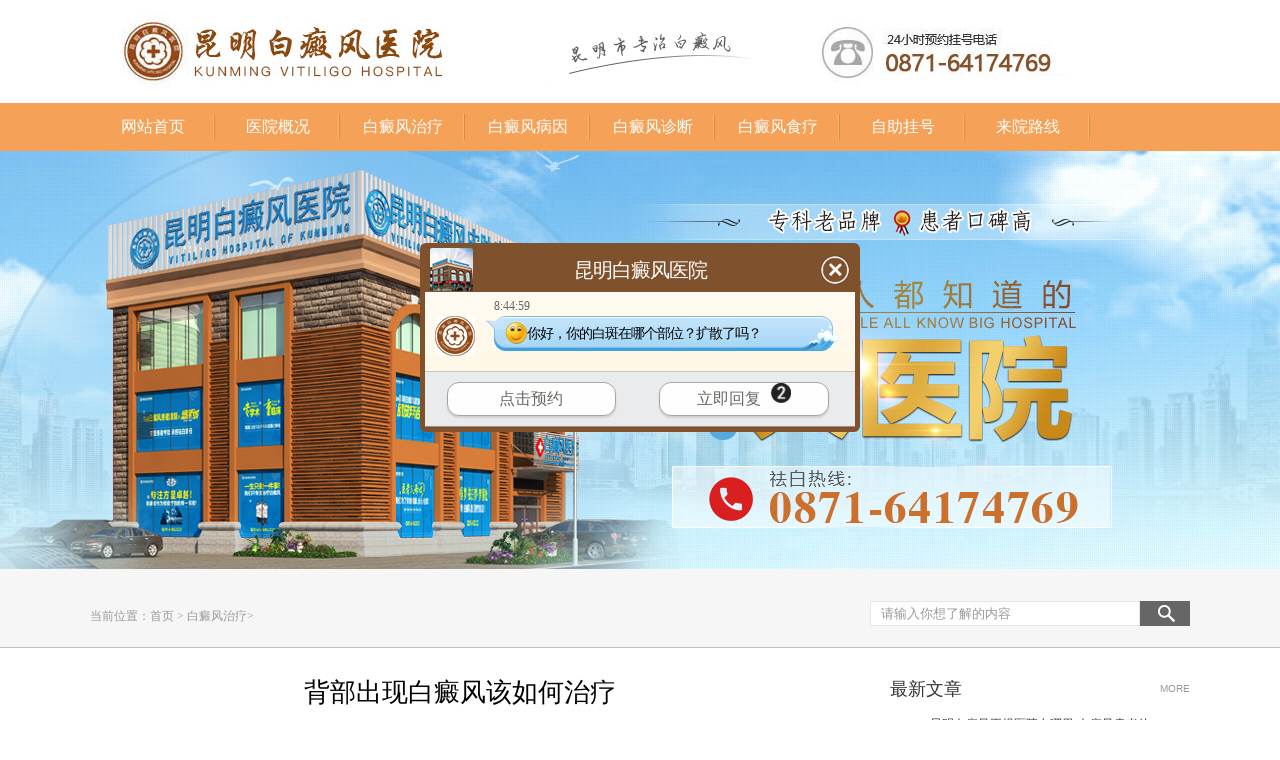

--- FILE ---
content_type: text/html
request_url: https://www.jk2222.com/bdfzl/1053.html
body_size: 5649
content:
<!DOCTYPE html PUBLIC "-//W3C//DTD XHTML 1.0 Transitional//EN" "http://www.w3.org/TR/xhtml1/DTD/xhtml1-transitional.dtd">
<html xmlns="http://www.w3.org/1999/xhtml">
<head>
<meta name="applicable-device" content="pc" />
<meta http-equiv="Cache-Control" content="no-transform" />
<meta http-equiv="Cache-Control" content="no-siteapp" />
<script src="https://www.jk2222.com/js/uaredirect.js" type="text/javascript"></script>
<meta name="mobile-agent" content="format=xhtml;url=https://m.jk2222.com/bdfzl/1053.html" />
<meta name="mobile-agent" content="format=html5;url=https://m.jk2222.com/bdfzl/1053.html" />
<script type="text/javascript">uaredirect("https://m.jk2222.com/bdfzl/1053.html?jurl="+encodeURIComponent(document.referrer));</script>
<link rel="alternate" media="only screen and (max-width: 1024px)" href="https://m.jk2222.com/bdfzl/1053.html" /> 
<meta http-equiv="Content-Type" content="text/html; charset=utf-8" />
<meta name="location" content="province=云南;city=昆明">
<title>背部出现白癜风该如何治疗_昆明白癜风皮肤病医院</title>
<meta name="keywords"  content=""/>
<meta name="description" content=" 　背部出现白癜风该如何治疗?面部、颈部等暴露部位容易出现白癜风，但白斑不仅仅是这几个部位，背部也是发病率较高的部位之一，而且背部白癜风不易被发现。虽然可以用衣服盖住，但"/>
<script src="https://www.jk2222.com/quiet/" type="text/javascript"></script>
<link href="https://www.jk2222.com/kmjc/css/base.css" rel="stylesheet" type="text/css" />
<link href="https://www.jk2222.com/kmjc/css/wz.css" rel="stylesheet" type="text/css" />
<link href="https://www.jk2222.com/kmjc/css/css1.css" rel="stylesheet" type="text/css" />
<script type="text/javascript" src="https://www.jk2222.com/kmjc/js/jquery.js"></script>
<script type="text/javascript" src="https://www.jk2222.com/kmjc/js/index.js"></script>
<base target="_blank" />
</head>

<body>
<div class="top_xgx_wk">
  <div class="top_xgx"> <a href="https://www.jk2222.com/"><img class="top_xgx_l" src="https://www.jk2222.com/kmjc/images/tbxxg_03.jpg" alt=""> </a> </div>
</div>

<!--导航下来效果-->

<div class="navBar">
  <ul class="nav clearfix">
    <li id="m1" class="m hum"> <a href="https://www.jk2222.com/" id="a">网站首页</a> </li>
    <li id="m2" class="m hum"> <a target="_blank" href="https://www.jk2222.com/yyjj/59.html" id="a">医院概况</a> </li>
    <li id="m3" class="m hum"><a target="_blank" href="javascript:void(0);" onclick="openZoosUrl('chatwin','&e=')" id="a">白癜风治疗</a></li>
    <li id="m4" class="m hum"> <a target="_blank" href="javascript:void(0);" onclick="openZoosUrl('chatwin','&e=')" id="a">白癜风病因</a> </li>
    <li id="m5" class="m hum"> <a target="_blank" href="javascript:void(0);" onclick="openZoosUrl('chatwin','&e=')" id="a">白癜风诊断</a> </li>
    <li id="m6" class="m hum"> <a target="_blank" href="javascript:void(0);" onclick="openZoosUrl('chatwin','&e=')" id="a">白癜风食疗</a> </li>  
    <li id="m7" class="m hum"> <a target="_blank" href="javascript:void(0);" onclick="openZoosUrl('chatwin','&e=')" id="a">自助挂号</a> </li>
    <li id="m8" class="m hum"><a target="_blank"  href="https://www.jk2222.com/lylx/67.html" id="a">来院路线</a></li>
  </ul>
</div>
<div class="banner relative" id="banner">
  <div class="bannerSlide relative" id="bannerSlide"><a href="javascript:void(0);" target="_self" class="preBtn absolute bt"><i></i></a> <a href="javascript:void(0);" target="_self" class="nextBtn absolute bt"><i></i></a>
    <div class="focus absolute"></div>
    <div class="slideBox bd">
      <ul>    
        <li><a href="javascript:void(0);" onclick="openZoosUrl('chatwin','&e=')" target="_blank" title=""><img src="https://www.ynkmbdf.com/kmjc/images/banner.jpg" alt="" width="1440" height="418"/></a></li>
      </ul>
    </div>
  </div>
</div>

<div class="top_search">
  <div class="hhmain">
    <div class="search_z"> 当前位置：<a href="/">首页</a>&nbsp;>&nbsp;<a href="/bdfzl/">白癜风治疗</a>></div>
    <div class="search_r">       
      <div class="input">         
        <a href="javascript:void(0);" onclick="openZoosUrl('chatwin','&e=')">
        <form name="formsearch" method="post" action="">
          <input name="keyword" type="text"  class="inl search-keyword" id="SearchKeyWord" value="请输入你想了解的内容" onfocus="if(this.value=='请输入你想了解的内容'){this.value='';}" onblur="if(this.value==''){this.value='请输入你想了解的内容';}" />
          <input type="submit" class="inr search-submit" value="" id="SearchbtnPost" />
        </form>
        </a> </div>
    </div>
  </div>
</div>

<!--主体-->

<div class="hhmain"> 
  
  <!--左侧内容-->
  
  <div class="Left">
    <div id="news_con">
      <div class="wzbanner">
        <h3>背部出现白癜风该如何治疗</h3>
        <p>文章来源:昆明白癜风医院, 电话：0871-64174769
 </p>
      </div>
      <div class="nrsk">
        <ul class="nrsk1">
          <li class="sk1"><a href="javascript:void(0);" onclick="openZoosUrl('chatwin','&e=')">白斑可能会给人带哪些伤害?</a></li>
          <li class="sk2"><a href="javascript:void(0);" onclick="openZoosUrl('chatwin','&e=')">白斑患者对皮肤的保护</a></li>
        </ul>
        <ul class="nrsk2">
          <li class="sk3"><a href="javascript:void(0);" onclick="openZoosUrl('chatwin','&e=')">吃什么和用什么预防白斑</a></li>
          <li class="sk4"><a href="javascript:void(0);" onclick="openZoosUrl('chatwin','&e=')">长白斑会有什么表现吗？</a></li>
          <li class="sk5"><a href="javascript:void(0);" onclick="openZoosUrl('chatwin','&e=')">初期白斑的鉴别方法有哪些?</a></li>
        </ul>
        <ul class="nrsk3">
          <li class="sk6"><a href="javascript:void(0);" onclick="openZoosUrl('chatwin','&e=')">初期白斑的症状有哪些？</a></li>
          <li class="sk7"><a href="javascript:void(0);" onclick="openZoosUrl('chatwin','&e=')"> 吃啥能预防治疗白斑?</a></li>
        </ul>
      </div>
      <div class="t_top">
        <p class="p1 p2"><a href="javascript:void(0);" onclick="openZoosUrl('chatwin','&e=')">网络挂号</a>无需排队，当天预约可当天就诊。在线<a href="javascript:void(0);" onclick="openZoosUrl('chatwin','&e=')"></a><a href="javascript:void(0);" onclick="openZoosUrl('chatwin','&e=')">【预约】</a>电话：<a href="javascript:void(0);" onclick="openZoosUrl('chatwin','&e=')">0871-64174769
</a></p>
      </div>
      <div class="t_con">
        <div class="p1" > 
           <p><span style="font-size: 14px;"><span style="font-family: 宋体;">&nbsp;　</span></span><span style="font-family: 宋体; font-size: 14px;">背部出现白癜风该如何治疗?</span><span style="font-size: 14px;"><span style="font-family: 宋体;">面部、颈部等暴露部位容易出现白癜风，但白斑不仅仅是这几个部位，背部也是发病率较高的部位之一，而且背部白癜风不易被发现。虽然可以用衣服盖住，但是无法盖住内心的痛苦。很多患者因为白癜风失去了爱情或良好的职业前景，感到气馁，对生活没有信心。那么，背部出现白癜风该如何治疗?请跟随<a href=/ target=_blank class=infotextkey>云南白癜风医院</a>了解更多。</span></span></p>
<p><span style="font-size: 14px;"><span style="font-family: 宋体;">　　一、不要胡乱用药。很多患者在病发后都会先选择通自己买药进行医治，不过患者要知道药物治疗白斑是有适应性的，并不是适用于所有的白癜风患者，况且盲目使用药物治疗过程中还会对白癜风病情有副作用。</span></span></p>
<p><span style="font-size: 14px;"><span style="font-family: 宋体;">　　二、注意治疗的方法。白癜风的治疗不是一件容易的事情，病情是复杂的，所以需要正规的科学治疗。由于这种疾病很难治疗，许多小诊所打着治疗白癜风的旗号，误导白癜风患者，不但不会达到治疗的目的，甚至加重患者的病情，带来严重的危害。</span></span></p>
<p><span style="font-size: 14px;"><span style="font-family: 宋体;">　　三、在症状出现后尽快治疗。这样的病只有早点到医院才能治疗，减少白斑反复扩散的机会。背部白癜风刚发作很容易治疗，主要是因为患者背部的黑色素细胞没有完全缺失，而患者在治疗后，复发的情况较少。</span></span></p>
<p><span style="font-size: 14px;"><span style="font-family: 宋体;">　　<a href=/ target=_blank class=infotextkey>昆明白癜风专科医院</a>温馨提示：背部白癜风患者千万不要不以为意，以为不在暴露部位，治疗不治疗都无所谓，背部白癜风一旦不及时治疗，暴露于一些刺激性因素后会扩散到面部、颈部等暴露位置，因此背部白癜风仍需及时治疗。</span></span></p>          <div class="p4">
            <p style="float:left;width:350px;">上一篇：<a href='/bdfzl/1050.html'>白癜风治疗上的误区是什么</a> </p>
            <p>下一篇：<a href='/bdfzl/1054.html'>治疗儿童白癜风的注意事项是什么</a></p>
          </div>
          <dl class="xgyd">
            <dt>相关文章阅读：</dt>
             
            <dd><a href="https://www.jk2222.com/bdfzl/498.html" title="怎样正确治疗白癜风呢">怎样正确治疗白癜风呢</a></dd>
              
            <dd><a href="https://www.jk2222.com/bdfcs/1693.html" title="昆明白斑医院怎么样好不好-秋季白癜风会慢慢好转吗">昆明白斑医院怎么样好不好-秋季白癜风会慢</a></dd>
              
            <dd><a href="https://www.jk2222.com/bdfzd/1115.html" title="昆明白癜风的专科医院在哪？白癜风怎么诊断更准确?">昆明白癜风的专科医院在哪？白癜风怎么诊断更</a></dd>
              
            <dd><a href="https://www.jk2222.com/bdfzz/1496.html" title="昆明白癜风哪家医院治疗好-面部白癜风会有哪些症状表现">昆明白癜风哪家医院治疗好-面部白癜风会有</a></dd>
              
            <dd><a href="https://www.jk2222.com/bdfby/650.html" title="昆明白癜风医院靠谱吗？白癜风常见病因具体有哪些">昆明白癜风医院靠谱吗？白癜风常见病因具体有</a></dd>
              
            <dd><a href="https://www.jk2222.com/bdfcs/49.html" title="护理面部白癜风方法有哪些">护理面部白癜风方法有哪些</a></dd>
                       </dl>
          <dl class="none xgyd" >
            <dt>其他患者还阅读了：</dt>
                        <dd><a href="https://www.jk2222.com/zjtd/58.html" title="李作梅">李作梅</a></dd>
                         <dd><a href="https://www.jk2222.com/zjtd/57.html" title="毛春光">毛春光</a></dd>
                         <dd><a href="https://www.jk2222.com/zjtd/55.html" title="陈太平">陈太平</a></dd>
                       </dl>
        </div>
      </div>
    </div>
  </div>
  
  <!--右侧内容--> 
  
   <div class="Right"> 
  <div class="tjjs">
    <p><span>最新文章</span><a href="javascript:void(0);" onclick="openZoosUrl('chatwin','&e=')" target="_blank">MORE</a></p>  
    <dl>
       
      <dt><a href="https://www.jk2222.com/bdfcs/1911.html" title="昆明白癜风正规医院在哪里-白癜风患者的心理要怎样调节呢">昆明白癜风正规医院在哪里-白癜风患者的</a></dt>
      <dd>昆明白癜风正规医院在哪里-白癜风患者的心理要怎样调节呢？白癜风不仅是一种...<a href="https://www.jk2222.com/bdfcs/1911.html" title="昆明白癜风正规医院在哪里-白癜风患者的心理要怎样调节呢">[详细]</a></dd>
          </dl>
    <ul>
       
      <li><span>·</span><i><a href="https://www.jk2222.com/bdfcs/1910.html" title="昆明治疗白癜风的较好医院-如何避免白癜风的出现呢">昆明治疗白癜风的较好医院-如何避免白癜</a></i><a href="javascript:void(0);" onclick="openZoosUrl('chatwin','&e=')" class="zxjs">预约</a></li>
      
      <li><span>·</span><i><a href="https://www.jk2222.com/bdfzl/1909.html" title="昆明哪家治疗白癜风较好-药物治疗白癜风要注意什么">昆明哪家治疗白癜风较好-药物治疗白癜风</a></i><a href="javascript:void(0);" onclick="openZoosUrl('chatwin','&e=')" class="zxjs">预约</a></li>
      
      <li><span>·</span><i><a href="https://www.jk2222.com/bdfcs/1908.html" title="昆明白斑医院哪个好-白癜风护理该如何做">昆明白斑医院哪个好-白癜风护理该如何做</a></i><a href="javascript:void(0);" onclick="openZoosUrl('chatwin','&e=')" class="zxjs">预约</a></li>
      
      <li><span>·</span><i><a href="https://www.jk2222.com/bdfcs/1907.html" title="昆明医院看白癜风哪个医生看得好-白癜风患者心态如何调节呢">昆明医院看白癜风哪个医生看得好-白癜风</a></i><a href="javascript:void(0);" onclick="openZoosUrl('chatwin','&e=')" class="zxjs">预约</a></li>
      
      <li><span>·</span><i><a href="https://www.jk2222.com/bdfzl/1906.html" title="昆明市白癜风专科医院-治疗期间白癜风为什么会变大呢">昆明市白癜风专科医院-治疗期间白癜风为</a></i><a href="javascript:void(0);" onclick="openZoosUrl('chatwin','&e=')" class="zxjs">预约</a></li>
      
      <li><span>·</span><i><a href="https://www.jk2222.com/bdfcs/1905.html" title="昆明白癜风专科医院地址-白癜风患者平时注意事项有哪些">昆明白癜风专科医院地址-白癜风患者平时</a></i><a href="javascript:void(0);" onclick="openZoosUrl('chatwin','&e=')" class="zxjs">预约</a></li>
      
      <li><span>·</span><i><a href="https://www.jk2222.com/etbdf/1904.html" title="昆明白癜风较好医院是哪个-儿童白癜风想要好得快要注意什么">昆明白癜风较好医院是哪个-儿童白癜风想</a></i><a href="javascript:void(0);" onclick="openZoosUrl('chatwin','&e=')" class="zxjs">预约</a></li>
      
      <li><span>·</span><i><a href="https://www.jk2222.com/bdfcs/1903.html" title="昆明市白癜风医院-白癜风患者有哪些注意事项呢">昆明市白癜风医院-白癜风患者有哪些注意</a></i><a href="javascript:void(0);" onclick="openZoosUrl('chatwin','&e=')" class="zxjs">预约</a></li>
         </ul>
  </div>
</div>
 </div>
<!--footer-->
<div class="null"></div>
<div class="footer">
  <div class="main fot">
    <div class="fot_log"> <a href="https://www.jk2222.com/"><img src="https://www.jk2222.com/kmjc/images/foot_06.png"></a> </div>
    <div class="fot_ks">
      <ul class="fot_ts">
        <h3><a href="javascript:void(0);" onclick="openZoosUrl('chatwin','&e=')">白癜风分型</a></h3>
        <li><a href="javascript:void(0);" onclick="openZoosUrl('chatwin','&e=')">局限型白癜风</a><br>
          <a href="javascript:void(0);" onclick="openZoosUrl('chatwin','&e=')">散发型白癜风</a><br>
          <a href="javascript:void(0);" onclick="openZoosUrl('chatwin','&e=')">肢端型白癜风</a><br>
          <a href="javascript:void(0);" onclick="openZoosUrl('chatwin','&e=')">节段型白癜风</a><br>
          <a href="javascript:void(0);" onclick="openZoosUrl('chatwin','&e=')">泛发型白癜风</a><br>
          <a href="javascript:void(0);" onclick="openZoosUrl('chatwin','&e=')">完全性白癜风</a><br>
        </li>
      </ul>
      <ul class="fot_zx">
        <h3><a href="javascript:void(0);" onclick="openZoosUrl('chatwin','&e=')">白癜风人群</a></h3>
        <li><a href="javascript:void(0);" onclick="openZoosUrl('chatwin','&e=')">儿童白癜风</a><br>
          <a href="javascript:void(0);" onclick="openZoosUrl('chatwin','&e=')">青少年白癜风</a><br>
          <a href="javascript:void(0);" onclick="openZoosUrl('chatwin','&e=')">男性白癜风</a><br>
          <a href="javascript:void(0);" onclick="openZoosUrl('chatwin','&e=')">女性白癜风</a><br>
          <a href="javascript:void(0);" onclick="openZoosUrl('chatwin','&e=')">中老年白癜风</a><br>
        </li>
      </ul>
      <ul class="fot_fw">
        <h3><a href="javascript:void(0);" onclick="openZoosUrl('chatwin','&e=')">白癜风部位</a></h3>
        <li><a href="javascript:void(0);" onclick="openZoosUrl('chatwin','&e=')">面部白癜风</a><br>
          <a href="javascript:void(0);" onclick="openZoosUrl('chatwin','&e=')">胸部白癜风</a><br>
          <a href="javascript:void(0);" onclick="openZoosUrl('chatwin','&e=')">颈部白癜风</a><br>
          <a href="javascript:void(0);" onclick="openZoosUrl('chatwin','&e=')">背部白癜风</a><br>
          <a href="javascript:void(0);" onclick="openZoosUrl('chatwin','&e=')">双臂白癜风</a><br>
          <a href="javascript:void(0);" onclick="openZoosUrl('chatwin','&e=')">双腿白癜风</a><br>
        </li>
      </ul>
      <ul style=" float: left; list-style: outside none none; text-decoration: none;border-left: 1px dashed #151313; width: 240px;">
        <h3><a href="javascript:void(0);" onclick="openZoosUrl('chatwin','&e=')">白癜风百科</a></h3>
        <li style="  float: left;width: 70px;  margin: 0 auto 0 48px;"> 
          <a href="javascript:void(0);" onclick="openZoosUrl('chatwin','&e=')">白癜风常识</a><br>
          <a href="javascript:void(0);" onclick="openZoosUrl('chatwin','&e=')">白癜风偏方</a><br>
          <a href="javascript:void(0);" onclick="openZoosUrl('chatwin','&e=')">白癜风护理</a><br>
          <a href="javascript:void(0);" onclick="openZoosUrl('chatwin','&e=')">白癜风遮盖</a><br>
          <a href="javascript:void(0);" onclick="openZoosUrl('chatwin','&e=')">白癜风养生</a><br>
          <a href="javascript:void(0);" onclick="openZoosUrl('chatwin','&e=')">白癜风症状</a><br>
          <a href="javascript:void(0);" onclick="openZoosUrl('chatwin','&e=')">白癜风危害</a><br>
        </li>
        <li style="  float: left;width: 70px;  margin: 0 auto 0 48px;"> 
          <a href="javascript:void(0);" onclick="openZoosUrl('chatwin','&e=')">白癜风食疗</a><br>
          <a href="javascript:void(0);" onclick="openZoosUrl('chatwin','&e=')">白癜风预防</a><br>
          <a href="javascript:void(0);" onclick="openZoosUrl('chatwin','&e=')">白癜风诊断</a><br>
          <a href="javascript:void(0);" onclick="openZoosUrl('chatwin','&e=')">白癜风病因</a><br>
          <a href="javascript:void(0);" onclick="openZoosUrl('chatwin','&e=')">白癜风治疗</a><br>
          <a href="javascript:void(0);" onclick="openZoosUrl('chatwin','&e=')">白癜风心理</a><br>
        </li>
      </ul>
      <div class="fot_addr">
        <p> 医院地址：昆明市五华区护国路2号   拨打热线：0871-64174769
<br>
           Copyright©2021 昆明白癜风医院. All Rights Reserved<br>
          <span class="beianhaobox"></span><a target="_blank" href="http://www.beian.gov.cn/portal/registerSystemInfo?recordcode=53010202000563" style="display:inline-block;text-decoration:none;height:20px;line-height:20px;"><em><img src="https://www.bdf71.com/images/ghs.png" style="float:left;"/></em>滇公安备 53010202000563号</a> 
          </p>
        <div class="wx"><img src="https://www.jk2222.com/kmjc/images/wx.jpg" /></div>
      </div>
    </div>
  </div>
</div>
<div style="height:0; overflow:hidden;"><script type="text/javascript" src="https://www.jk2222.com/js/swt-pc.js"></script></div>
<script>
            //百度搜索自动推送js
            (function () {
                var bp = document.createElement('script');
                var curProtocol = window.location.protocol.split(':')[0];
                if (curProtocol === 'https') {
                    bp.src = 'https://zz.bdstatic.com/linksubmit/push.js';
                }
                else {
                    bp.src = 'http://push.zhanzhang.baidu.com/push.js';
                }
                var s = document.getElementsByTagName("script")[0];
                s.parentNode.insertBefore(bp, s);
            })();
            //360搜索自动推送js
            (function () {
                var src = "https://s.ssl.qhres2.com/ssl/ab77b6ea7f3fbf79.js";
                document.write('<script src=" ' + src + '" id="sozz"></scr'+'ipt>');
            })();
           //头条搜索自动推送代码
        (function () {
            var el = document.createElement("script");
            el.src = "https://sf1-scmcdn-tos.pstatp.com/goofy/ttzz/push.js?96c9a2c0d8d01a1912b754c1949dc4db5da83ef6cae9006b38cbfdd5a465b62c7d939afcafb905c95afc94c0b9a1c51a14fa3d9b7f3a9ec897fa419283723f20";
            el.id = "ttzz";
            var s = document.getElementsByTagName("script")[0];
            s.parentNode.insertBefore(el, s);
        })(window);

</script>


</body>
</html>


--- FILE ---
content_type: text/css
request_url: https://www.jk2222.com/kmjc/css/wz.css
body_size: 5627
content:
/*-------------------------------------����ҳ---------------------------------------*/
.hhmain{width: 1100px; margin:0 auto; overflow:hidden;margin-bottom:22px;}
.top_search{background:#f6f6f6; padding:32px 0 16px; height: 30px; line-height: 30px; border-bottom: 1px solid #c1c1c1; margin-bottom:30px;}
.search_z{float: left;width: 400px;color:#999;} .search_z a{color:#999;} #gay{color:#333;}
.search_r{float: right;width: 680px;}
.search_r .txt{float: left;}
.search_r .txt a:hover{ color:#EF6429; text-decoration:none;}
.search_r .input{float: right;width: 320px;}
.search_r .input .inl{width: 268px;border: 1px solid #e6e6e6;height: 23px;float: left;color:#999;text-indent: 10px; line-height: 23px;outline: none;}
.search_r .input .inr{width: 50px;height: 25px; background:url(../images/ab_btn0.gif) no-repeat;float: right; outline: none;border: none;}
.search_r .input .inr:hover{background:url(../images/ab_btn01.gif) no-repeat;}

.Left{width: 740px;float: left;}
.Left .wzbanner{width: 740px;border-bottom: 1px solid #c1c1c1; padding-bottom:15px; overflow:hidden; margin-bottom:18px;}
.Left .wzbanner h3{ font-family:"΢���ź�";color:#000;font-size: 26px;text-align: center; line-height: 30px; margin-bottom:10px;font-weight:100;}
.Left .wzbanner p{color:#999;text-align: center; margin-bottom:22px;}
.Left .wzbanner .lj{width: 740px;}
.Left .wzbanner .lj img{float: right;margin-left: 4px; opacity:0.8;}
.Left .wzbanner .lj img:hover{ opacity:1;}

.Left #news_con{font-size: 14px;}
.Left #news_con .p1{font-size: 12px;color:#666; background:#f6f6f6; padding:10px 15px; margin-bottom:25px;}
.Left #news_con .p1 span{color:#333;}
.Left #news_con .p1 a{color:#FF4800;}
.Left #news_con .p1 dl dd a{color:#333;}
.Left #news_con .p2{text-indent: 24px; margin-bottom:15px;color:#333;}
.Left #news_con p img{ margin-bottom:20px;}
.Left #news_con .p3{font-size: 12px; margin-top:10px; margin-bottom:10px;}
.Left #news_con .p3 a{color:#274caa; text-decoration:underline; padding-right:38px;}
.Left #news_con .p4{border-bottom: 5px solid #c1c1c1; padding-bottom:20px; overflow:hidden;width: 740px;float: left; margin-bottom:10px; margin-top:20px;}
.Left #news_con .p4 a{color:#333;}
.Left #news_con .p4 a:hover{ text-decoration:underline;}
.Left #news_con dl.xgyd{width: 355px;float: left;border-right: 1px solid #dddddd;color:#333;}
.Left #news_con dl.xgyd a{color:#333;}
.Left #news_con dl.xgyd dd a{color:#333;}
.Left #news_con dl.xgyd a:hover{ text-decoration:underline;}
.Left #news_con dl.xgyd dt{font-weight: bold; margin-bottom:12px;float:left;}
.Left #news_con dl.xgyd dd{ clear:both;width:100%;}
.Left #news_con .none{border-right: none;text-indent: 20px;}

.Left .fkal{ margin-top:20px; overflow:hidden;width: 740px;float: left;}
.Left .fkal .kf_tit{width: 740px;border-bottom: 1px solid #c1c1c1; margin-bottom:22px;float: left; padding-bottom:8px;}
.Left .fkal .kf_tit span{ font-family:"΢���ź�";color:#333;font-size: 18px;float: left;}
.Left .fkal .kf_tit .kf_more{float:right;  color:#999;font-size: 10px; font-family:Arial, Helvetica, sans-serif; height: 12px;line-height: 12px; margin-top:15px;}
.Left .fkal .mor_kf{ display:block; height:197px; width:229px; position:relative; float:right;}
.Left .fkal .mor_kf .kfal_ms{ display:block; width:228px; height:20px; background:#000; position:absolute; bottom:0px; left:0px; float:left; padding:15px 0;  line-height:18px; opacity:0.7;}
.Left .fkal .mor_kf .img1{ position:absolute; top:-5px; left:176px;}
.Left .fkal .mor_kf p{ bottom:4px; left:0px; width:228px; text-align:center; position:absolute; color:#fff; line-height:18px;}
.Left .fkal .mor_kf p b{ font-weight:normal; color:#999999;}
.Left .fkal .mor_kf{float: left;  margin-left:15px;}
.Left .fkal .none{ margin-left:0px;}


.Right{width: 320px;float: right;}
.Right .qwzj, .Right .tjjs, .Right .gyyz{width: 300px; padding-left:20px; border-bottom: 1px solid #e6e6e6; overflow:hidden; padding-bottom:24px; margin-bottom:24px;}
.Right .qwzj p, .Right .tjjs p, .Right .gyyz p{width: 300px;height: 22px;line-height: 22px; margin-bottom:12px;}
.Right .qwzj p span, .Right .tjjs p span, .Right .gyyz p span{font-family:"΢���ź�";font-size: 18px; color:#333;float: left;}
.Right .qwzj p a, .Right .tjjs p a{color:#999;font-size: 10px; font-family:Arial, Helvetica, sans-serif;float: right;}
.PicList{width:300px;height: 277px; position:relative;}
.Right .qwzj p a:hover, .Right .tjjs p a:hover{ color:#EF6429;}
.PicList .Prev, .PicList .Next{width: 31px;height: 39px; background:url(../images/hjj_qwzj_06.gif) no-repeat; position:absolute; top:115px; left:0; cursor: pointer; z-index:10;}
.PicList .Next{left: auto;right: 0; background-position:-31px 0;}
.PicList .List{width: 300px;height:277px; position:absolute; left:0; top:0; z-index:5;}
.PicList li{width:300px;height: 277px; position:relative; float: left;}
.PicList li span{width: 173px;height: 42px; padding-top:5px; text-align: center;background:#fff;font-size: 18px; opacity:0.6;color:#000; position:absolute; left:63px; bottom:10px;line-height: 20px;} .PicList li span b{font-size: 14px;font-weight:100;}
.PicList li img{ width:100%;}

.Right .tjjs dt, .Right .gyyz dt{color:#333;text-align: center; margin-top:10px; white-space:nowrap; text-overflow:ellipsis;}
.Right .tjjs dt a,.Right .gyyz dt a{ color:#333;}
.Right .tjjs dt a:hover,.Right .gyyz dt a:hover{ text-decoration:underline;}
.Right .tjjs dd{text-indent: 24px;line-height: 20px; padding-bottom:12px;} .Right .tjjs dd a, .Right .gyyz dd a{color:#666;}
.Right .tjjs li{width: 300px;float: left;height: 26px; overflow:hidden;}
.Right .tjjs li span{float: left;width: 15px;height: 14px;text-align: center;line-height: 14px;background:#EF6429;color:#fff; margin-left:4px; margin-top:6px;}
.Right .tjjs li i{float: left;color:#333; margin-left:9px; font-style:normal;width: 235px;text-overflow: ellipsis;white-space: nowrap;overflow: hidden;}
.Right .tjjs li i a{ color:#333;}
.Right .tjjs li i a:hover{ color:#EF6429;}
.Right .tjjs li .zxjs{float: right;color:#fff;width: 35px;height: 16px;line-height: 16px;text-align: center;background:#999; margin-top:6px;}
.Right .tjjs li .zxjs:hover{background:#EF6429;text-decoration: none;}

.Right .gyyz p a{color:#999;font-size: 12px; float: right;}
.Right .gyyz p a:hover{ color:#9d0939;}
.Right .gyyz dd dt a{ color:#333;}
.Right .gyyz dd dt a:hover{ text-decoration:underline;}
.Right .gyyz dd{text-indent: 24px;line-height: 20px;}

.Right .jczt .solid_zt{ width:300px; height:248px;}
.Right .jczt .solid_zt{ margin-top:10px;}
.Right .jczt .solid_zt .hd{ width:42px; float:right; margin-top:8px;}
.Right .jczt .solid_zt .hd ul li{ float:left; width:8px; height:8px; margin-right:4px; border-radius:8px; border:1px solid #47553c;}
.Right .jczt .solid_zt .hd ul li.on{ background:#47553c;}

/*-------------------------------------�б�ҳ---------------------------------------*/
.Left .list{width: 740px;height: 190px; border-bottom: 1px dashed #dddddd;}
.Left .list .fl{width: 190px;height: 148px; position:relative;}
.Left .list .fl .hot{width: 30px;height: 37px; position:absolute; left:0; top:0; z-index:10;}
.Left .list .fl .pic{width: 179px;height: 125px; position:absolute; bottom:0;left:8px; z-index:0;}
.Left .list .fr{width: 530px;}
.Left .list .fr h3{font-family:"΢���ź�";font-size:20px; color:#020202;height: 24px;line-height: 24px;font-weight:100; margin-top:20px;}
.Left .list .fr h3 a{ text-decoration:none; color:#333333;}
.Left .list .fr h3 a:hover{ color:#860d2c;}
.Left .list .fr span, .Left .list .txt span{font-size: 12px;color:#999;height: 32px;line-height: 32px;}
.Left .list .fr p, .Left .list .txt p{color:#666;text-indent: 24px;line-height: 22px;}
.Left .list .fr .fx, .Left .list .txt .fx{width: 240px; float: right; margin-top:30px; overflow:hidden;}
.Left .list .fr .fx span, .Left .list .txt .fx span{float: left;line-height: 24px;color:#666;}
.Left .list .fr .fx a, .Left .list .txt .fx a{float: left; margin-left:4px;}
.Left .list .fr .fx .wx, .Left .list .txt .fx .wx{background:url(../images/hh_hwz_03.gif) no-repeat;} .Left .list:hover .fr .fx .wx, .Left .list:hover .txt .fx .wx{background:url(../images/hh_wz_03.gif) no-repeat;}
.Left .list .fr .fx .qq, .Left .list .txt .fx .qq{background:url(../images/hh_hwz_05.gif) no-repeat;} .Left .list:hover .fr .fx .qq, .Left .list:hover .txt .fx .qq{background:url(../images/hh_wz_05.gif) no-repeat;}
.Left .list .fr .fx .wb, .Left .list .txt .fx .wb{background:url(../images/hh_hwz_07.gif) no-repeat;} .Left .list:hover .fr .fx .wb, .Left .list:hover .txt .fx .wb{background:url(../images/hh_wz_07.gif) no-repeat;}
.Left .list .fr .fx .tx, .Left .list .txt .fx .tx{background:url(../images/hh_hwz_09.gif) no-repeat;} .Left .list:hover .fr .fx .tx, .Left .list:hover .txt .fx .tx{background:url(../images/hh_wz_09.gif) no-repeat;}
.Left .list .fr .fx .kj, .Left .list .txt .fx .kj{background:url(../images/hh_hwz_11.gif) no-repeat;} .Left .list:hover .fr .fx .kj, .Left .list:hover .txt .fx .kj{background:url(../images/hh_wz_11.gif) no-repeat;}
.Left .list .fr .fx .rr, .Left .list .txt .fx .rr{background:url(../images/hh_hwz_13.gif) no-repeat;} .Left .list:hover .fr .fx .rr, .Left .list:hover .txt .fx .rr{background:url(../images/hh_wz_13.gif) no-repeat;}
.Left .list:hover{background:url(../images/hh_list_bg_22.gif);}

.Left .list .txt{width: 740px;}
.Left .list .txt h3{font-family:"΢���ź�";font-size:20px; color:#020202;height: 24px;line-height: 24px;font-weight:100; padding-top:20px;}

.Left .more{float: left;width: 740px;height: 50px;line-height: 50px;color:#fff;font-family:"΢���ź�";font-size:18px;font-weight: bold;text-align: center;background:#860d2c; margin-top:25px; opacity:0.95;}
.Left .more:hover{ opacity:1;text-decoration: none;}

/*-------------------------------------����Ƶ��ҳ---------------------------------------*/
.HHmain{width: 100%;background:#f6f6f6;}
.add{height: 24px;line-height: 24px; padding-top:35px; padding-bottom:8px; border-bottom: 3px solid #ddddde;color:#999; margin-bottom:20px;}
.add a{color:#999;} .add .gay{color:#333;}

.title{height: 26px;line-height: 26px;font-family:"΢���ź�";font-size:22px; color:#000;}
.title .F{ margin-right:8px;float: left;} .title span{float: left;} .title .L{ margin-left:8px; margin-top:8px;float: left;}

.hzdbb .title{ margin-bottom:22px;}
.hzdbb{background:#fff;width: 1006px; overflow:hidden;border: 1px solid #eaeaea; padding:32px 46px; margin-bottom:18px;}
.hzdbb .hd{width: 350px;float: right;}
.hzdbb .hd li{width: 350px;height: 150px;  position:relative;color:#333; overflow:hidden; margin-bottom:8px;}
.hzdbb .hd li.on{height: 255px;background:url(../images/hh_kspd_11.gif) no-repeat left center;}
.hzdbb .hd li.on .dxal{width: 324px; height: 230px; border: 3px solid #9d0939; padding:5px;}
.hzdbb .hd li.on .dxal .p1{color:#9d0939;} .hzdbb .hd li.on .dxal .p1 span{color:#333;}
.hzdbb .hd li .dx{width: 46px;height: 36px; position:absolute; top:0; left:193px;}
.hzdbb .hd li .dxal{width: 324px;height: 113px; border: 1px solid #e6e6e6;float: right; padding:8px; margin-top:5px; overflow:hidden;}
.hzdbb .hd li .dxal img{float: left; margin-right:35px;}
.hzdbb .hd li .dxal .p1{width: 105px;float: left;color:#333;line-height: 18px; margin-top:35px;} .hzdbb .hd li .dxal .p1 span{line-height: 40px;}
.hzdbb .hd li .dxal .p2{width: 300px;float: left; margin-left:10px;font-size: 14px;font-weight: bold; margin-top:14px;}
.hzdbb .hd li .dxal .p3{width: 308px;float: left; margin-left:10px;}
.hzdbb .hd li .dxal .p4{width: 308px;float: left; margin-left:10px; text-align:right;} .hzdbb .hd li .dxal .p4 a{color:#999;}
.hzdbb .bd{width: 640px;float: left;}
.hzdbb .bd li{width: 640px;} .hzdbb .bd li p{float: left;} .hzdbb .bd li .big{ margin-bottom:7px;} .hzdbb .bd li .sml{ margin:0 7px;}
.hzdbb .bd li .dw{width: 208px;height: 130px; position:relative;}
.hzdbb .bd li .dw span{width: 208px;height: 20px;line-height: 20px;text-align: center;color:#fff;background:#000; opacity:0.7; position:absolute; left:0; bottom:0;}


.zljs{background:#fff;height: 462px;width: 1098px;border: 1px solid #eaeaea; margin-bottom:18px;}
.zljs .fl{width: 700px;height: 462px; border-right: 1px solid #eaeaea; overflow:hidden;}
.zljs .fl .title{ margin:28px 0 15px 46px;}
.zljs .fl .pql{float: left; margin-left:42px; margin-top:15px;}
.zljs .fl .txt{width: 296px;float: right; margin-right:20px;color:#333; margin-top:15px; display:inline;}
.zljs .fl .txt .dl1{border-bottom: 1px solid #e5e5e5; padding-bottom:20px;}
.zljs .fl .txt .dl1 dt{font-size: 14px;color:#333;line-height: 18px; margin-bottom:15px; margin-top:15px;width:296px;text-align:center;} .zljs .fl .txt dl dt span{font-size: 16px;font-weight: bold;}
.zljs .fl .txt .dl1 dd{text-indent: 24px;line-height: 20px;}
.zljs .fl .txt h3{font-weight:100;font-family:"΢���ź�";font-size:16px;color:#333; padding:15px 0;}
.zljs .fl .txt .dl2 dd{width: 74px;float: left;text-align: center;line-height: 16px;}
.zljs .fl .txt .dl2 dd img{ margin-bottom:8px;}
.zljs .fl .txt p{float: right; margin-top:30px;}
.zljs .fr{width: 305px;height: 462px; overflow:hidden; padding-right:46px;}
.zljs .fr .title{ margin:28px 0 24px 0;}
.zljs .fr ul{border: 1px solid #e6e6e6; height:315px; padding:20px 0; overflow-y:scroll;}
.zljs .fr ul li{width: 255px;float: left; margin-left:15px; padding-bottom:12px; margin-bottom:12px;border-bottom: 1px dashed #e6e6e6; display:inline;}
.zljs .fr ul li img{float: left; margin-right:10px;}
.zljs .fr ul li dl{width: 192px;float: left;line-height: 18px;}
.zljs .fr ul li dl dt{color:#333; margin-bottom:4px;}

.BOX{width: 700px;height: 462px; position:relative;float: left;}
.BOX .hd{width:200px;height:15px; position:absolute; bottom:35px; right:35px;}
.BOX .hd li{ width: 15px;height: 15px;float: left; margin-left:20px; border-radius:8px;-moz- border-radius:8px;-ms- border-radius:8px;-o- border-radius:8px;-webkit- border-radius:8px;background:#666;}
.BOX .hd li.on{background:#860d2c;}


.bdfzj{background:#fff;height: 445px;width: 1098px;border: 1px solid #eaeaea; margin-bottom:18px;}
.bdfzj .fl{width: 700px;height: 445px; border-right: 1px solid #eaeaea; overflow:hidden;}
.bdfzj .fl .title{ margin:28px 0 15px 46px;}
.bdfzj .fl .pql{float: left; margin-left:26px;}
.bdfzj .fl .txt{width: 305px;float: right; margin-right:30px;color:#333;}
.bdfzj .fl .txt .p1{font-family:"΢���ź�";font-size:20px; margin-top:30px; margin-bottom:10px;}
.bdfzj .fl .txt .p2{font-family:"΢���ź�";font-size:22px; margin-bottom:12px;} .bdfzj .fl .txt .p2 span{font-size: 30px;}
.bdfzj .fl .txt .p3{line-height: 20px;} .bdfzj .fl .txt .p4{line-height: 20px; margin-top:26px;}
.bdfzj .fl .txt .hd{width: 305px;height: 40px;line-height: 40px; margin-top:50px;float: left;}
.bdfzj .fl .txt .hd li{float: left;width: 140px;text-align: center;font-size: 18px; background:#937340; margin-right:12px; display:inline;font-family:"΢���ź�";font-weight: bold; border-radius:4px;-moz-border-radius:4px;-ms-border-radius:4px;-o-border-radius:4px;-webkit-border-radius:4px;}
.bdfzj .fl .txt .hd li a{color:#fff;} .bdfzj .fl .txt .hd li a:hover{text-decoration: none;}
.bdfzj .fl .txt .hd li.on{background:#9d0939;}

.bdfzj .fr{width: 285px;height: 445px; overflow:hidden; padding-right:68px;}
.bdfzj .fr .title{ margin:28px 0 53px 0;}
.bdfzj .fr h3{font-family:"΢���ź�";font-size:24px;font-weight: bold;color:#9d0939; margin-bottom:25px;}
.bdfzj .fr li{width: 285px;float: left;height: 24px;line-height: 24px;}
.bdfzj .fr li span{float: left; color:#333;} .bdfzj .fr li a{float: right; margin-top:3px; width: 40px;height: 17px;line-height: 17px;text-align: center;background:#999;color:#fff;} .bdfzj .fr li a:hover{background:#9d0939;text-decoration: none;}
.bdfzj .fr .jd{width: 268px;height: 31px;float: right; margin-top:24px; margin-bottom:32px;}
.bdfzj .fr .jd .jd1{float: left;width: 206px;height: 29px;line-height: 29px;border: 1px solid #e9e9e9;text-indent: 20px;color:#999;outline: none;}
.bdfzj .fr .jd .jd2{color:#fff;width: 60px;height: 31px;line-height: 31px;text-align: center;float: right;outline: none;border: none;background:#999;} .bdfzj .fr .jd .jd2:hover{background:#9d0939;}
.bdfzj .fr .huid{width: 270px;height: 44px;line-height: 44px;text-align: center;float: right;background:#9d0939;font-family:"΢���ź�";font-size:14px;color:#fff; opacity:0.9;}
.bdfzj .fr .huid:hover{text-decoration: none; opacity:1;}

.butong{background:#fff;width: 1006px; overflow:hidden;border: 1px solid #eaeaea; padding:32px 46px; margin-bottom:18px;}
.butong .TIT{width: 1006px;float: left; overflow:hidden; margin-bottom:30px;}
.butong .TIT .title{float: left;} .butong .TIT a{float: right;color:#666;}
.butong .btjc{width: 324px;height: 280px;float: left; }
.butong .btjc .fl{width: 138px;height: 280px;text-align: center;font-family:"΢���ź�";font-size:16px;color:#fff; background:#a6cc37;opacity:0.9;} .butong .btjc .fl span{font-size: 22px;}
.butong .btjc .fl img{margin-top: 46px; margin-bottom:40px;} .butong .btjc .fl:hover{ opacity:1;}
.butong .btjc .fr{width: 184px;} .butong .btjc .fr p{width: 184px; height: 65px; padding-top:27px;text-align: center;line-height: 20px;font-size: 14px; margin-bottom:2px;} .butong .btjc .fr p a{color:#fff;}
.butong .btjc .fr .p1{background:#8162bc; opacity:0.9;} .butong .btjc .fr .p2{background:#71a1df; opacity:0.9;} .butong .btjc .fr .p3{background:#e7a5a4; opacity:0.9;} 
.butong .btjc .fr .p1:hover{opacity:1;} .butong .btjc .fr .p2:hover{opacity:1;} .butong .btjc .fr .p3:hover{opacity:1;}  .butong .btjc .fr a:hover{text-decoration: none;}

.butong #zl .p1{background:#e7a5a4;} .butong #zl .p2{background:#e5b778;} .butong #zl .p3{background:#71a1df;} .butong #zl .fl{background:#2e72b9;} .butong #zl{ margin:0 17px;}
.butong #yh .p1{background:#3f87d1;} .butong #yh .p2{background:#8162bc;} .butong #yh .p3{background:#a4c761;} .butong #yh .fl{background:#e84572;} 

.zlzx{background:#fff;width: 1100px; overflow:hidden; margin-bottom:18px;}
.zlzx .fl{height: 318px;width: 545px;background:url(../images/hh_zlzx_03.gif);color:#fff; overflow:hidden;}
.zlzx .fl h3{font-family:"΢���ź�";font-size:30px; margin:50px 0 30px 46px;} .zlzx .fl h3 span{font-size: 24px;}
.zlzx .fl p{width: 440px;text-indent: 24px;line-height: 20px; margin-left:46px; margin-bottom:56px;} .zlzx .fl p a{color:#fff;}
.zlzx .fl .xxjs{width: 428px;height: 37px;line-height: 37px;float: left;background:#ebd19f;color:#333;text-indent: 46px;}

.nrsk{width:740px;height:110px;}
.nrsk .nrsk1{width:740px;float:left;margin:0;padding:0;}
.nrsk .nrsk1 li{width:369px;text-align:center;float:left;border:#fff 1px solid;border-left:none;}
.nrsk .nrsk1 .sk1{background:#834E5E;line-height:35px;height:35px;}
.nrsk .nrsk1 .sk1 a{color:#EFF3EB;text-decoration:none;}
.nrsk .nrsk1 .sk2{background:#BF9759;line-height:35px;height:35px;}
.nrsk .nrsk1 .sk2 a{color:#EFF3EB;text-decoration:none;}
.nrsk .nrsk2{width:740px;float:left;margin:0;padding:0;}
.nrsk .nrsk2 li{text-align:center;float:left;border:#fff 1px solid;border-left:none;}
.nrsk .nrsk2 .sk3{width:189px;background:#5D7C91;line-height:35px;height:35px;}
.nrsk .nrsk2 .sk3 a{color:#EFF3EB;width:189px;text-decoration:none;}
.nrsk .nrsk2 .sk4{width:259px;background:#87AE6D;line-height:35px;height:35px;}
.nrsk .nrsk2  .sk4 a{width:259px;color:#EFF3EB;text-decoration:none;}
.nrsk .nrsk2 .sk5{width:289px;background:#834E5E;line-height:35px;height:35px;}
.nrsk .nrsk2  .sk5 a{width:289px;color:#EFF3EB;text-decoration:none;}
.nrsk .nrsk3{width:740px;float:left;margin:0;padding:0;}
.nrsk .nrsk3 li{width:369px;text-align:center;float:left;border:#fff 1px solid;border-left:none;}
.nrsk .nrsk3 .sk6{background:#BF9759;line-height:35px;height:35px;}
.nrsk .nrsk3 .sk6 a{color:#EFF3EB;text-decoration:none;}
.nrsk .nrsk3 .sk7{background:#5D7C91;line-height:35px;height:35px;}
.nrsk .nrsk3 .sk7 a{color:#EFF3EB;text-decoration:none;}
/*----����Ԯ��---*/
.yztd .sqr{overflow:hidden;}
.yztd{ padding:26px 23px;font-size: 16px;color:#333;}
.yztd .sqr, .article_con .yztd .zz, .article_con .yztd .tel{margin-bottom: 8px;}
.yztd .sqr p, .article_con .yztd .zz p, .article_con .yztd .tel p{float: left; margin-left:45px;}
.yztd .sqr input, .article_con .yztd .zz textarea, .article_con .yztd .tel input{float: left;width: 180px;height: 30px;outline: none;border: 1px solid #dedfdf;}
.yztd .zz textarea{width: 180px;height: 115px;margin-bottom:8px;}
.yztd .tel input{width: 175px;margin-bottom:8px;}
.yztd .tj{width: 100px;height: 44px;text-align: center;line-height: 44px;color:#fff;font-size: 30px;background:#C59E00;float:left;border: none; margin-right:20px;border-radius:5px;-moz-border-radius:5px;-ms-border-radius:5px;-o-border-radius:5px;-webkit-border-radius:5px;}
.yztd .cz{width: 100px;height: 44px;text-align: center;line-height: 44px;color:#fff;font-size: 30px;background:#C89C00;float: left;border: none;border-radius:5px;-moz-border-radius:5px;-ms-border-radius:5px;-o-border-radius:5px;-webkit-border-radius:5px;}
.yztd .cz{background:#773A00;}
.yztd .zhu{font-size: 16px;width: 252px; line-height: 30px;float: left;}
.yztd .zhu span{color:#9d0939;}
.yztd #ps{margin:0;padding:0;width:70px;float:left;}


/*-------------------------------------&#2037;&#1588;��}---------------------------------------*/

.r_tab{ width:300px; height:230px;}

.r_tab_l{ width:300px; height:14px; float:right; margin-right:100px;}

.r_tab_l ul li{ float:left; width:56px; height:19px; line-height:19px;  text-align:center; color:#333333;border-right:1px dashed #666666; cursor:pointer;}

.r_tab_l ul li.on{ background:#9d0939;color:#fff; border-right:0px;}

.tab_nr{ width:300px; height:230px; margin-top:22px;}

.tab_nr .slbox{ width:300px; height:230px;}

.tab_nr .slbox .left1{ width:300px; height:230px; position:relative;}

.tab_nr .slbox .left1 .sNext{width:73px; height:22px; position:absolute; top:-45px; left:225px; display:block; width:73px; height:22px; background:url(../images/kfal_cg.gif) no-repeat;}

.tab_nr .slbox .tb_lf{ float:left;width:300px;}
.tab_nr .slbox .tb_lf p{width:250px;text-align:center;background:#737373;width:300px;height:20px; line-height:16px;margin:0;padding-top:10px;font-size:14px;color:#EAEAEA; }

.tab_nr .slbox .tb_rt{ width:300px; _width:230px; float:left; height:338px; margin-left:14px;}

.tab_nr .slbox .tb_rt .tb_zq{ height:198px;}

.tab_nr .slbox .tb_rt .tb_zq span{ display:block; float:left; margin-right:8px; height:198px;}

.tab_nr .slbox .tb_rt .tb_zq span p{ font-size:12px; text-align:center; margin-top:6px;}

.tab_nr .slbox .tb_rt .tb_js{ width:300px; height:108px;}

.tab_nr .slbox .tb_rt .tb_js h3{ font-size:18px; color:#333; font-family:"&#930;&#621;&#1157;&#1754;"; font-weight:normal; padding-left:24px; height:30px; clear:both; margin-top:20px;}

.tab_nr .slbox .tb_rt .tb_js p{ width:300px; text-indent:2em; color:#333; line-height:22px;}

.tab_nr .slbox .tb_rt .tb_js p b{ font-size:14px; font-weight:bold;}

.tab_nr .slbox .tb_rt .tb_js p a{ color:#860d2c; float:right; display:block;}

.tab_nr .slbox .tb_rt .tb_zx{ width:300px; height:42px; margin:0 auto; margin-top:14px;}

.tab_nr .slbox .tb_rt .tb_zx a{ width:192px; height:42px; text-align:center; color:#fff; font-size:12px; line-height:42px; display:block; float:left; }

.tab_nr .slbox .tb_rt .tb_zx a:hover{text-decoration:underline;}

.tab_nr .slbox .tb_rt .tb_zx .tb_zx_z{ background:#9d0939; margin-right:10px;}

.tab_nr .slbox .tb_rt .tb_zx .tb_zx_y{ background:#937340;}

/*����Ĭ������ͨ*/
#LRdiv0,#LRdiv1,#LRdiv2,#LRdiv3,#LRfloater1{display: none;}



--- FILE ---
content_type: text/css
request_url: https://www.jk2222.com/kmjc/css/css1.css
body_size: 2930
content:
.cf{ width:100%; clear:both; }
#news_list{ width:742px; height:auto; }
#news_list h2{ width:100%; padding-left:20px; height:48px; line-height: 48px; font-size:18px; color:#fff; background: #0b3190; }
#news_list ul{ width:100%; height:234px; margin-top:10px; margin-bottom:20px; overflow: hidden; background: #f2f2f2; }
#news_list ul li{ width:742px; height:46px; height:43px\9; border-bottom:1px dashed #c3c3c3; margin:0px\9; }
#news_list ul li span { display: block; float: left; height:46px; line-height: 46px; }
#news_list ul li .s1 { width:39px; height:46px; position: relative; }
#news_list ul li .s1 i{ width:6px; height:46px; position:absolute; top:20px; left:20px; background: url(../images/news_list_bg1.png) no-repeat; }
#news_list ul li .s2 { width:600px; font-size:14px; color:#707070; }
#news_list ul li .s2 a{ display: block; width:600px; height:46px; line-height: 46px; line-height: 43px\9; font-size:14px; }
#news_list ul li .s2 a:hover{ /*color:#2893d0; */}
#news_list .pages { width:265px; height:27px; margin:0 auto; margin-top:30px; }
#news_list .pages a{ display: block; float: left; width:27px; height:27px; margin-left:5px; }
#news_list .pages a i{ height:27px; line-height: 27px; padding-top:18px; text-align: center; }
#news_list .pages a span{ display: block; width:27px; height:27px; line-height: 27px; text-align: center; font-size:14px; color:#474747; background: #ebebeb; }
#news_list .pages a span:hover{ background: #268bc5; color:#fff; }
#news_list .pages a{ display: block; float: left; width:27px; height:27px; margin-left:5px; }
#news_con { width:742px; height:auto; }
.top{border:none;}
#news_con .tops { width:182px; height:40px;  background:none; padding:0;float:left; }
#news_con .tops span{ display: block; float: right; height:20px; line-height: 20px; padding-left:10px; padding-top:15px; cursor: pointer; }
#news_con .tops span:hover{ display: block; float: right; height:20px; line-height: 20px; padding-left:10px; padding-top:15px; }
#news_con .tops .s1{ width:55px; }
#news_con .tops .s3 a{ display: block; float: left; height:20px; line-height: 20px; }
#news_con .tops .s3 a.a1{ width:55px; height:20px; line-height: 20px; }
#news_con .tops .s3 a.a2{ width:10px; height:10px; padding-top:7px; }
#news_con .tops .s3 a.a2 i{ display: block; width:10px; height:10px; background: url(../images/news_con_bg2_a.png) no-repeat; }
#news_con .tops .s4 a{ display: block; float: left; }
#news_con .tops .s4 a.a1{ width:25px; height:18px; background: url(../images/news_con_bg1.png) no-repeat; }
#news_con h1{ width:742px; height:30px; line-height: 30px; text-align: center; font-size:24px; color:#474747; margin-top:48px; }
#news_con .timer{ width:742px; height:30px; line-height: 30px; margin-top:15px; }
#news_con .timer span{ display: block; float: left; height:30px; line-height: 50px; font-size:12px; color:#707070; }
#news_con .timer .s1{ margin-left:250px; }
#news_con .timer .s3{ margin-left:30px; }
#news_con .t_top { width:742px; height:auto; background: #f2f2f2; margin-top:20px;  }
#news_con .t_top p{ width:686px; height:auto; margin:0 auto; }
#news_con .t_top p.p1{ height:25px; line-height: 25px; font-size:14px; color:#909090; }
#news_con .t_top p.p2{ line-height: 22px; font-size:14px; color:#909090; }
#news_con .t_con { margin-top:20px; margin-bottom:20px; }
#news_con .t_con .p1{ line-height: 26px; font-size:14px; color:#2c2c2c; }
#news_con .t_bot { width:742px; height:20px; line-height: 20px; margin-top:10px; display:none; }
#news_con .t_bot span{ display: block; float: left; height:20px; line-height: 20px; color:#474747; }
#news_con .t_bot span em{ display: block; float: left; height:20px; line-height: 20px; color:#474747; margin-right:30px; }
.news_bot{ width:742px; height:auto; margin-top:20px; }
.news_bot h3{ width:100%; height:40px; line-height: 40px; padding-left:25px; font-size:14px; font-weight: bold; color:#474747; border-bottom:1px solid #ccc; }
.news_bot .u_box{ width:732px; height:128px; padding-left:10px; }
.news_bot ul{ width:360px; height:108px; overflow: hidden; float: left; margin-top:15px; }
.news_bot ul.l{ padding-left:15px; }
.news_bot ul.r{ margin-left:35px; }
.news_bot ul li{ height:18px; line-height: 18px; margin-bottom:12px; *_margin-bottom:6px; }
.news_bot ul li:hover .s1{ background: #0d6aa0; }
.news_bot ul li span{ display: block; float: left; height:18px; line-height: 18px; }
.news_bot ul li .s1{ width:18px; height:18px; line-height: 18px; color:#fff; text-align: center; background: #ccc; }
.news_bot ul li .s2{ height:18px; line-height: 18px; margin-left:10px; }
.news_bot ul li .s2 a{ height:18px; line-height: 18px; }
#mv_con h2{ width:100%; padding-left:20px; height:48px; line-height: 48px; font-size:18px; font-weight: 500; color:#fff; background: #2893d0; }
#mv_con h1{ width:100%; text-align: center; line-height: 48px; font-size:24px; color:#474747; margin-top:30px; }
#mv_con .mv_box { width:100%; height:450px; position: relative; margin-top:20px; }
#mv_con .mv_box img{ width:100%; height:415px; position: absolute; top:0px; left:0px; }
#mv_con .mv_box .p1{ width:88px; height:88px; background: url(../images/mv_dbg.png) no-repeat; position: absolute; top:50%; left:50%; margin-top:-44px; margin-left:-44px; cursor: pointer; z-index: 99; }
#mv_con .timer{ width:100%; height:23px; margin-top:20px; }
#mv_con .timer .p1{ width:200px; height:23px; float: left; }
#mv_con .timer .p2{ width:330px; height:23px; float: right; }
#mv_con .timer .p1 span{ display: block; float: left; height:23px; line-height: 23px; font-size:14px; color:#909090; }
#mv_con .timer .p2 span{ display: block; height:23px; line-height: 23px; float: right; }
#mv_con .timer .p2 .s1 a{ display: block; width:23px; height:23px; float: left; margin-left:5px; }
#mv_con .timer .p2 .s1 .a1{ background: url(../images/mv_wb.png) no-repeat; }
#mv_con .timer .p2 .s1 .a2{ background: url(../images/mv_rr.png) no-repeat; }
#mv_con .timer .p2 .s1 .a3{ background: url(../images/mv_kx.png) no-repeat; }
#mv_con .timer .p2 .s1 .a4{ background: url(../images/mv_wx.png) no-repeat; }
#mv_con .timer .p2 .s1 .a5{ background: url(../images/mv_f.png) no-repeat; }
#mv_con h2.xg{ margin-top:40px; }
#mv_con h2.xg a{ display: block; width:130px; height:48px; line-height: 48px; float: right; color:#fff; text-align: center; font-size:12px; }
#mv_con .lb{ width:742px; height:175px; position: relative; overflow: hidden; margin-top:30px; }
#mv_con .lb .div1{ width:20px; height:30px; background: url(../images/mv_gol.png) no-repeat; position: absolute; left:0px; top:40px; z-index: 10; cursor: pointer; }
#mv_con .lb .div3{ width:20px; height:30px; background: url(../images/mv_gor.png) no-repeat; position: absolute; right:2px; top:40px; z-index: 10; cursor: pointer; }
#mv_con .lb ul{ width:9999px; height:175px; position: absolute; left:0px; overflow: hidden; }
#mv_con .lb ul li{ width:230px; height:175px; float: left; margin-right:26px; position: relative; }
#mv_con .lb  ul li .f1{ width:50px; height:50px; position: absolute; top:40px; left:80px; background: url(../images/mv_xbg.png) no-repeat; cursor: pointer; }
#mv_con .lb  ul li .bot{ width:229px; height:30px; position: absolute; left:0px; bottom:10px; }
#mv_con .lb  ul li .bot a{ display: block; width:229px; height:30px; line-height: 30px; font-size:14px; padding-left:20px; color:#474747; }
#ks_con{ width:742px; height:auto; }
#ks_con h2{ width:100%; padding-left:20px; height:48px; line-height: 48px; font-size:18px; font-weight: 500; color:#fff; background: #3156a3; }
#ks_con .ks_box{ width:742px; height:auto; margin-top:10px; }
#ks_con .ks_box .right{ width:6px; height:auto; min-height:800px; float: right; position: relative; }
#ks_con .ks_box .right .img1{ width:6px; height:auto; min-height:800px; position: top:0px; left:0px; z-index: 88; overflow: hidden;}
#ks_con .ks_box .right .img2{ width:6px; height:47px; background: url(../images/ks_right_b.png) no-repeat; position:absolute; top:0px; z-index: 99; cursor: pointer; }
#ks_con .ks_box .left{ width:710px; height:auto; float: left; }
#ks_con .ks_box .left li{ width:710px; height:auto; }
#ks_con .ks_box .left .p1{ width:710px; height:40px; background: #f2f2f2; }
#ks_con .ks_box .left .p1 span{ display: block; float: left; height:40px; line-height: 40px; font-size:14px; color:#474747; }
#ks_con .ks_box .left .p1{ width:710px; height:40px; }
#ks_con .ks_box .left .p1 .s1{ width:39px; height:40px; position: relative; }
#ks_con .ks_box .left .p1 .s1 .bg1{ width:10px; height:10px; background: #56b4de; position: absolute; left:18px; top:16px; }
#ks_con .ks_box .left .p2 { width:710px; height:auto; }
#ks_con .ks_box .left .p2 a{ display:block; float: left; width:105px; line-height: 48px; }
#ks_con .ks_box .left .p2 a span{ display:block; float: left; height:48px; line-height: 48px; }
#ks_con .ks_box .left .p2 a .s1{ width:30px; height:48px; position: relative; }
#ks_con .ks_box .left .p2 a .s1 i{ width:12px; height:12px; background: url(../images/ks_s1_bg.png) no-repeat; position: absolute; top:18px; left:16px; }
#jzfw_con{ width:742px; height:auto; }
#jzfw_con h2{ width:100%; padding-left:20px; height:48px; line-height: 48px; font-size:18px; font-weight: 500; color:#fff; background: #3156a3; }
#jzfw_con ul{ width:7420px; height:auto; float: left; margin-top:30px;}
#jzfw_con ul li{ width:742px; height:auto; }
#jzfw_con ul .p1{ width:742px; height:40px; background: #f2f2f2; }
#jzfw_con ul .p1 span{ display: block; float: left; height:40px; line-height: 40px; font-size:14px; color:#474747; }
#jzfw_con ul .p1{ width:742px; height:40px; }
#jzfw_con ul .p1 .s1{ width:49px; height:40px; position: relative; }
#jzfw_con ul .p1 .s1 .bg1{ width:20px; height:22px; background: url(../images/jzfw_bg1.png) no-repeat; position: absolute; left:18px; top:10px; }
#jzfw_con ul .p1 .s1 .bg2{ width:20px; height:22px; background: url(../images/jzfw_bg2.png) no-repeat; position: absolute; left:18px; top:10px; }
#jzfw_con ul .p1 .s1 .bg3{ width:20px; height:22px; background: url(../images/jzfw_bg3.png) no-repeat; position: absolute; left:18px; top:10px; }
#jzfw_con ul .p1 .s1 .bg4{ width:20px; height:22px; background: url(../images/jzfw_bg4.png) no-repeat; position: absolute; left:18px; top:10px; }
#jzfw_con ul .p1 .s1 .bg5{ width:20px; height:22px; background: url(../images/jzfw_bg5.png) no-repeat; position: absolute; left:18px; top:10px; }
#jzfw_con ul .p1 .s1 .bg6{ width:20px; height:22px; background: url(../images/jzfw_bg6.png) no-repeat; position: absolute; left:18px; top:10px; }
#jzfw_con ul .p2 { width:742px; height:auto; }
#jzfw_con ul .p2 a{ display:block; float: left; width:185px; line-height: 50px; }
#jzfw_con ul .p2 a span{ display:block; float: left; height:50px; line-height: 50px; }
#jzfw_con ul .p2 a .s1{ width:35px; height:50px; position: relative; }
#jzfw_con ul .p2 a .s1 i{ width:12px; height:12px; background: url(../images/ks_s1_bg.png) no-repeat; position: absolute; top:18px; left:16px; }
.right .one{height:46px;background:#f2f2f2;width:100%;}
.right .one h1{float:left;color:#474747;font-size:16px;padding:12px 0 0 25px;}
.right .one .search{float:right;margin:10px 10px 0 0;height:28px;padding:0;position:relative;}
.right .one .search .input2{width:140px;color:#fff;font-size:14px;height:28px;line-height:28px;position:absolute;top:0;right:30px;}
.right .one .search .btn2{height:28px;width:30px;cursor:pointer;position:absolute;top:0;right:0;}
.right .two{margin-top:25px;}
.right .two .Screen{margin-right:1px;height:50px;width:100%;background:#f4f4f4;cursor:pointer;}
.right .two .Screen .r a{float:left;display:block;line-height:50px;font-size:16px;color:#707070;font-family:Arial, Helvetica, sans-serif;margin:0 6px;}
.right .two .Screen .r a:hover{color:#268bc5;}
.right .two .Screen2{height:50px;width:100%;background:#f4f4f4;cursor:pointer;border-top:solid 1px #ddd;}
.right .two .Screen2 .r{position:relative;}
.right .two .Screen2 .r ul li{float:left;padding:0 9px 0 15px;width:auto;background:none;font-size:14px;color:#707070;margin:0;line-height:50px;}
.right .two .Screen2 .r ul li.now,.right .two .Screen2 .r ul li:hover{background:#fff;}
.right .two .Screen2 .r ul li span{display:block;background:url(../images/arrow3.png) right center no-repeat;float:none;padding:0 15px 0 0;}
.right .two .Screen2 .r .tab{position:absolute;top:50px;left:112px;background:url(../images/bian.png) left bottom repeat-x #fff;padding:13px 0 25px;display:none;}
.right .two .Screen2 .r .tab .list a{display:block;float:left;background:url(../images/dian2.png) left center no-repeat;padding-left:15px;width:122px;margin-left:20px;font-size:14px;color:#707070;line-height:26px;}
.right .two .Screen2 .r .tab .list a:hover{color:#268bc5;}
.right .two h2{color:#474747;font-size:14px;font-weight:normal;padding:0 0 0 15px;float:left;line-height:50px;width:97px;background:#e7e7e7;}
.right .two span{float:right;padding:13px 25px 0 0;cursor:pointer;}
.right .two .hide0{position:relative;width:auto;height:auto;}
.right .two .hide1{height:100px;width:724;background:#f2f3f4;padding:23px 0 0 17px;display:none;position:absolute;top:0;left:0;}
.right .two .hide1 .a{width:50px;height:32px;background:#42abd9;float:left;text-align:center;padding-top:8px;}
.right .two .hide1 .b{width:50px;height:32px;background:#218cc9;float:left;text-align:center;padding-top:8px;}
.right .two .hide1 .c{width:50px;height:32px;background:#2e54a4;float:left;text-align:center;padding-top:8px;}
.right .two .hide1 a{color:#fff;font-size:18px;font-family:Arial, Helvetica, sans-serif;}
.right .two .hide1 .a:hover,.right .two .hide1 .b:hover,.right .two .hide1 .c:hover{background:#dcdcdc;}
.right .two .hide1 .a:hover a,.right .two .hide1 .b:hover a,.right .two .hide1 .c:hover a{color:#707070;}
.right .two .hide2{background:#f2f3f4;padding:25px 0;height:505px;display:none;position:absolute;top:0;left:0;}
.right .two .hide2 .l3{float:left;width:370px;}
.right .two .hide2 .r3{float:left;width:370px;}
.right .two .hide2 ul{width:370px;margin:0;}
.right .two .hide2 ul li{height:32px;background:none;float:none;width:auto;margin:0;}
.right .two .hide2 ul li p{width:127px;text-align:right;margin-right:27px;float:left;color:#474747;font-size:12px;}
.right .two .hide2 ul li span{text-align:left;float:left;padding:0;}
.right .two .hide2 ul li span a{padding:0 2px 0 0;color:#707070;font-size:12px;}
.right .two .hide2 ul li span a:hover{color:#42abd9;}
#index2_hide .cbox.c3 .list .ul {
    overflow: hidden;
}
.p1 p{ margin-bottom:21px; line-height:24px;}
.p1 div{ margin-bottom:21px; line-height:24px;}

--- FILE ---
content_type: application/javascript
request_url: https://www.ynkmbdf.com/js/yhswt.js
body_size: 2553
content:
//��������Ƥ����ҽԺ pc

//�ж��Ƿ�ҹ��   ҹ�䷵��true    ���췵��false
function isDaylight(){
	
		/*var currdate = new Date();

	
	var starthours = 8;//��ʼСʱ
	var startmintes = 0;;//��ʼ����
	var endhours = 22;;//����Сʱ
	var endminutes = 0;//��������

	if( ((currdate.getHours() > starthours)&&(currdate.getHours()< endhours ))
			|| ((currdate.getHours()==starthours)&&(currdate.getMinutes()>= startmintes))
			|| ((currdate.getHours()==endhours)&&(currdate.getMinutes()< endminutes))
			)
			{
				return false;
			  	
			}
			return true;
		  	
}*/

//ȫʱ��������
var a=0,b=1;
	if(a<b){
		return false;
		}	
		return true;
}





if(!isDaylight()){
	//����ͨjs����
	
//����ͨ*�Ż�ר��
function openZoosUrl(str,str2){
		if(str=='chatwin'){
			onKST(str2);
			}else{
				if(str2.match(/%25u/)){
					str2=unescape(unescape(str2.slice(3)));
				}else{
					str2 = str2.slice(3);
				}
			onKST(str2);
			}
		}
//����ͨ*�Ż�ר��
function openzoosurl(str,str2){
		if(str=='chatwin'){
			onKST(str2);
			}else{
				if(str2.match(/%25u/)){
					str2=unescape(unescape(str2.slice(3)));
				}else{
					str2 = str2.slice(3);
				}
			onKST(str2);
			}
		}

document.writeln('<script type="text/javascript" src="https://kf7.kuaishang.cn/bs/ks.j?cI=578080&fI=66924" charset="utf-8"></scr'+'ipt>');

//����ͨ
var onKST= function(text){
	
	
	ksChatLink = 'https://kf7.kuaishang.cn/bs/im.htm?cas=56595___578080&fi=66924';

	function checkQueryString(params,name){
		if(!params)return false;
		return new RegExp("(^|&)"+ name +"=([^&]*)(&|$)", "i").test(params);
	}
	
	function getQueryString(url,name) {
		var index = url.indexOf('?');
		if(index==-1)return '';
		url=url.substr(index+1,url.length);
		var reg = new RegExp("(^|&)" + name + "=([^&]*)(&|$)", "i");
		var r = url.match(reg);
		if (r != null) return unescape(r[2]);
		return '';
	}
	var openNewChatWin;
	var localArr = ksChatLink.split("?");
	localArr.push("");
	if(typeof ksUserDefinedOpenNewChatWin!='undefined' && ksUserDefinedOpenNewChatWin==true){
		openNewChatWin = true;
	}else if(checkQueryString(localArr[1],'ism')){
		openNewChatWin = false;
	}else{
		openNewChatWin = true;
	}
	
	function ksOpenLink(){
		var appendTailUrl='';
		try{
			var cas = getQueryString(ksChatLink,'cas');
			if(cas){
				var vi='';
				var dc = document.cookie.match(new RegExp('(^| )' + cas+'_KS_'+cas + '=([^;]*)(;|$)'));
				if (dc != null){
					vi = unescape(dc[2]);
				}
				if(vi){
					appendTailUrl += '&vi='+vi;
				}
			}
		}catch(e){}
		var ref="";
		try{if(opener.document.referrer.length>0){ref=opener.document.referrer;}}catch(e){ref=document.referrer;}
		if(!ref || ref.length==0){ref=document.referrer;}
		
		appendTailUrl += '&dp='+encodeURIComponent(window.location.href);
		
		if(ref)appendTailUrl+='&ref='+encodeURIComponent(ref);
		
		if(text)appendTailUrl+='&sText='+encodeURIComponent(text);
		if(ksChatLink.indexOf('?')==-1){appendTailUrl=appendTailUrl.substring(1)+'?';}
		ksChatLink+=appendTailUrl;
		
		if(!openNewChatWin){
			window.location.href=ksChatLink;
		}else{
			var ksWin = window.open(ksChatLink,'_blank');
			if(ksWin){
				try{ksWin.focus();}catch(e){} 
			}
		}
	}
	
	if(typeof KS!='undefined'){
		var p = {};
		if(text)p['sText']=text;
		if(openNewChatWin)p['oTarget']='_blank';
		try{
			if(typeof KS.openChatWin=='function'){
				KS.openChatWin(p);
			}else if(typeof KS.openChatLink=='function'){
				KS.openChatLink(p);
			}else{
				ksOpenLink();
			}
		}catch(e){
			ksOpenLink();
		}
	}else{
		ksOpenLink();
	}
};

//kst�������

}else{


  window.ydtopenchat=function(param1, param2)
  {
  	try{
  		//openJesongChatByGroup( 22009, 21051,0,param1&&param1.input_wd);
  	     openJesongChatByGroup( 22009, 21051);
  	}catch(err)
  	{
  		  window.location.href= "http://live.easyliao.com/live/chat.do?c=22009&g=21051";
  	}
  }
//����ͨ����
	window.openZoosUrl = function(url, data){
		ydtopenchat(url,data);
  }
  
  window.LR_HideInvite = function(url, data){
  }
  
  
  //����ͨ�����滻
  window.onKST= function(text,isMobile,cv){

		if (typeof(cv=="undefined")) {
			var element =document.getElementById("bdduihua");//������ҳ�����id,ÿ���ͻ�ȷ��ҳ���������id
			if (element) {
				cv = element.value;
			}else{
				cv="";//Ĭ��Ϊ��
			}
		};
		openJesongChatByGroup( 22009, 21051,0,cv);
		
  }
  
  KS = {};
	KS.openChatWin = function(param1,param2)
	{
		ydtopenchat( param1,param2);
	};
	
	
		//����js����  
		document.writeln("<script type='text/javascript' charset='UTF-8' src='//scripts.easyliao.com/js/easyliao.js'></script>");
		//����Ĵ��� ��Ҫ�������Լ���˾������̨���ɵĴ���
		document.writeln("<script type='text/javascript' charset='UTF-8' src='//scripts.easyliao.com/22009/31009.js'></script>");
	
	


}


/************����ͨת��[�Ż�ר��]2016.7***************/
function reSwt(ATag){
	var domain=document.location.protocol+"//"+document.domain;
	if(ATag){
		for(var i=0;i<ATag.length;i++){	
			if(ATag[i].href.match(domain+"/swt")){
				if(ATag[i].href.match(/\/swt\.php(\?p=[a-zA-Z0-9_-u4e00-u9fa5]*)?/g)||ATag[i].href.match(/\/swt[\/]{0,1}$/g)||ATag[i].href.match(/\/swt\.htm(l)?(\?p=[a-zA-Z0-9_-u4e00-u9fa5]*)?$/g)){				
					str=ATag[i].href.split("=")[1];
					if(str){ATag[i].setAttribute("data-flag",str);}else{ATag[i].setAttribute("data-flag","youhua");}
					ATag[i].href="javascript:void(0);";
					ATag[i].target="_blank";
					ATag[i].onclick=function(){ 
						if(this.getAttribute('data-flag')){
							openZoosUrl('chatwin','&e='+this.getAttribute('data-flag'));
						}else{
							openZoosUrl('chatwin');
						}
						return false;
					}
				}
			}
			//�ж�����ͨ�����Ӹ�ʽ
			else if(ATag[i].href.match("zoosnet.net")){
				ATag[i].href="javascript:void(0);";
				ATag[i].setAttribute("data-flag","youhua");
				ATag[i].onclick=function(){ 
					if(this.getAttribute('data-flag')){
						openZoosUrl('chatwin','&e='+this.getAttribute('data-flag'));
					}else{
						openZoosUrl('chatwin');
					}
					return false;
					}
				}
			/*/�ж�ԭʼ����ͨ��ʽ
			else if(ATag[i].attributes[i].name.match("onclick")){
				if(ATag[i].attributes[i].value.match("openZoosUrl")){
					ATag[i].attributes.removeNamedItem("onclick");
					ATag[i].href="javascript:void(0);";
					ATag[i].setAttribute("data-flag","youhua");
					ATag[i].onclick=function(){ 
						if(this.getAttribute('data-flag')){
							openZoosUrl('chatwin','&e='+this.getAttribute('data-flag'));
						}else{
							openZoosUrl('chatwin');
						}
						return false;
					}
					}
				}*/
				else{}
		}
	}
}
//����ͨ����ת��
var ATag=document.getElementsByTagName("a");
var areaTag=document.getElementsByTagName("area");
reSwt(ATag);reSwt(areaTag);

--- FILE ---
content_type: application/javascript
request_url: https://www.ynkmbdf.com/js/icp_domain.js
body_size: 2758
content:
//�Ե��ú�����ֹ��������Ⱦ
(function genjuyumingshezhibeianhao(){
    var yumingArr = [
		{
            yuming:"ynkmbdf.com",
            icpBeiQian:"14002723",
            icpBeiHou:"2",
            gongwangAnbei:"",
            diqu:"\u6ec7"
        },
		{
            yuming:"kmpifu.com",
            icpBeiQian:"14002723",
            icpBeiHou:"1",
            gongwangAnbei:"",
        },
		{
            yuming:"kmpifu.cn",
            icpBeiQian:"14002723",
            icpBeiHou:"1",
            gongwangAnbei:"",
        },
		{
            yuming:"kmpifu.com.cn",
            icpBeiQian:"14002723",
            icpBeiHou:"1",
            gongwangAnbei:"",
        },
		{
            yuming:"pfb0871.net",
            icpBeiQian:"14002723",
            icpBeiHou:"2",
            gongwangAnbei:"",
        },
		{
            yuming:"kmpfbyy.net",
            icpBeiQian:"14002723",
            icpBeiHou:"2",
            gongwangAnbei:"",
        },
		{
            yuming:"pfb0871.com",
            icpBeiQian:"14002723",
            icpBeiHou:"2",
            gongwangAnbei:"",
        },
		{
            yuming:"cxbdfyy.com",
            icpBeiQian:"14002723",
            icpBeiHou:"2",
            gongwangAnbei:"",
        },
		{
            yuming:"dqbdfyy.com",
            icpBeiQian:"14002723",
            icpBeiHou:"2",
            gongwangAnbei:"",
        },
		{
            yuming:"heb-bs.com",
            icpBeiQian:"14002723",
            icpBeiHou:"3",
            gongwangAnbei:""
        },
		
        {
            yuming:"kmbbdf.com",
            icpBeiQian:"14002723",
            icpBeiHou:"3",
            gongwangAnbei:""
        },
        {
            yuming:"kmbbyy.com",
            icpBeiQian:"14002723",
            icpBeiHou:"3",
            gongwangAnbei:""
        },
        {
            yuming:"ynbdfyy.com",
            icpBeiQian:"14002723",
            icpBeiHou:"3",
            gongwangAnbei:""
        },
		{
            yuming:"bdf71.com",
            icpBeiQian:"14002723",
            icpBeiHou:"3",
            gongwangAnbei:""
        },
		{
            yuming:"871bdf.com",
            icpBeiQian:"14002723",
            icpBeiHou:"3",
            gongwangAnbei:""
        },
		{
            yuming:"bb0871.com",
            icpBeiQian:"14002723",
            icpBeiHou:"3",
            gongwangAnbei:""
        },
		{
            yuming:"aptsri.com",
            icpBeiQian:"14002723",
            icpBeiHou:"3",
            gongwangAnbei:""
        },
		{
            yuming:"missionconfirm.com",
            icpBeiQian:"14002723",
            icpBeiHou:"3",
            gongwangAnbei:""
        },
        {
            yuming:"kmbaidianfeng.com",
            icpBeiQian:"14002723",
            icpBeiHou:"3",
            gongwangAnbei:""
        },
        {
            yuming:"bkmbdf.com",
            icpBeiQian:"14002723",
            icpBeiHou:"3",
            gongwangAnbei:""
        },
		{
            yuming:"09932088888.cn",
            icpBeiQian:"14002723",
            icpBeiHou:"3",
            gongwangAnbei:""
        },
		{
            yuming:"torbenk.com",
            icpBeiQian:"14002723",
            icpBeiHou:"3",
            gongwangAnbei:""
        },
		{
            yuming:"lsyjxh.cn",
            icpBeiQian:"14002723",
            icpBeiHou:"3",
            gongwangAnbei:""
        },
		{
            yuming:"xinanguke.cn",
            icpBeiQian:"14002723",
            icpBeiHou:"3",
            gongwangAnbei:""
        },
		{
            yuming:"0851ebhk.cn",
            icpBeiQian:"14002723",
            icpBeiHou:"3",
            gongwangAnbei:""
        },
		{
            yuming:"0851data.com",
            icpBeiQian:"14002723",
            icpBeiHou:"3",
            gongwangAnbei:""
        },
		{
            yuming:"simple-nature.com",
            icpBeiQian:"14002723",
            icpBeiHou:"3",
            gongwangAnbei:""
        },
		{
            yuming:"lhnmpx.com",
            icpBeiQian:"14002723",
            icpBeiHou:"3",
            gongwangAnbei:""
        },
		{
            yuming:"hsyyebh.com",
            icpBeiQian:"14002723",
            icpBeiHou:"3",
            gongwangAnbei:""
        },
		{
            yuming:"hanmon.net",
            icpBeiQian:"14002723",
            icpBeiHou:"3",
            gongwangAnbei:""
        },
		{
            yuming:"e-boguan.com",
            icpBeiQian:"14002723",
            icpBeiHou:"3",
            gongwangAnbei:""
        },
		{
            yuming:"99wgk.com",
            icpBeiQian:"14002723",
            icpBeiHou:"3",
            gongwangAnbei:""
        },
		{
            yuming:"ydyxb120.com",
            icpBeiQian:"14002723",
            icpBeiHou:"3",
            gongwangAnbei:""
        },
		{
            yuming:"bjztfc.com",
            icpBeiQian:"14002723",
            icpBeiHou:"4",
            gongwangAnbei:""
        },
		{
            yuming:"bdf0871.com",
            icpBeiQian:"14002723",
            icpBeiHou:"4",
            gongwangAnbei:""
        },
       {
            yuming:"ynpfbbdfyy.com",
            icpBeiQian:"14002723",
            icpBeiHou:"4",
            gongwangAnbei:""
        },
		{
            yuming:"xhlsj.org.cn",
            icpBeiQian:"14002723",
            icpBeiHou:"4",
            gongwangAnbei:""
        },
		{
            yuming:"kunmingbdf.com",
            icpBeiQian:"14002723",
            icpBeiHou:"4",
            gongwangAnbei:""
        },
		{
            yuming:"kmbdf0871.com",
            icpBeiQian:"14002723",
            icpBeiHou:"4",
            gongwangAnbei:""
        },
		{
            yuming:"gmbdfyy.com",
            icpBeiQian:"14002723",
            icpBeiHou:"4",
            gongwangAnbei:""
        },
		{
            yuming:"99xct.com",
            icpBeiQian:"14002723",
            icpBeiHou:"4",
            gongwangAnbei:""
        },
		{
            yuming:"51desen.com.cn",
            icpBeiQian:"14002723",
            icpBeiHou:"4",
            gongwangAnbei:""
        },
		{
            yuming:"gukeguke.com",
            icpBeiQian:"14002723",
            icpBeiHou:"4",
            gongwangAnbei:""
        },
        
		
		
		
		
		
		
		//�����Ƿ�ҽԺ����
		{
            yuming:"bdf77.com",
            icpBeiQian:"16050192",
            icpBeiHou:"2",
            gongwangAnbei:"",
            diqu:"\u82cf"
        },
		{
            yuming:"nnhtsm.net",
            icpBeiQian:"12005289",
            icpBeiHou:"1",
            gongwangAnbei:"",
            diqu:"\u6842"
        },
		{
            yuming:"shmily99.cn",
            icpBeiQian:"09024454",
            icpBeiHou:"2",
            gongwangAnbei:"",
            diqu:"\u8c6b"
        },
		{
            yuming:"bmwbza.com",
            icpBeiQian:"13002318",
            icpBeiHou:"1",
            gongwangAnbei:"",
        },
		{
            yuming:"xhslzgc.cn",
            icpBeiQian:"11006698",
            icpBeiHou:"1",
            gongwangAnbei:"",
            diqu:"\u82cf"
        },
		{
            yuming:"qt020.com",
            icpBeiQian:"13002185",
            icpBeiHou:"2",
            gongwangAnbei:"",
            diqu:"\u5409"
        },
		{
            yuming:"cijiyanglao.com",
            icpBeiQian:"12021260",
            icpBeiHou:"1",
            gongwangAnbei:"",
            diqu:"\u8c6b"
        },
        {
            yuming:"weistudy.com.cn",
            icpBeiQian:"16055930",
            icpBeiHou:"3",
            gongwangAnbei:"",
            diqu:"\u4eac"
        },
        {
            yuming:"fanfavor.cn",
            icpBeiQian:"09200038",
            icpBeiHou:"2",
            gongwangAnbei:"",
            diqu:"\u7ca4"
        },
		{
            yuming:"km.xmf.io",
            icpBeiQian:"15034160",
            icpBeiHou:"4",
            gongwangAnbei:"",
            diqu:"\u82cf"
        },
        {
            yuming:"comeside.com",
            icpBeiQian:"12001516",
            icpBeiHou:"1",
            gongwangAnbei:"",
            diqu:"\u8c6b"
        }
    ]
    //��ȡ��ǰ������ַ
    var wanzhengdizhi = window.location.href;
    //�ж��Ƿ��в���
    if(wanzhengdizhi.indexOf("/?zz=") !== -1){
        //��ȡ����
        var urlCanshu = window.location.search;
        var yumingStr = urlCanshu;
    }else{
        //��ȡ����
        var yumingStr = window.location.hostname;
    }
    var beianhaobox = document.querySelector(".beianhaobox");
    for(var i = 0;i < yumingArr.length;i++){
        //ѭ���ж��������Ƿ��е�ǰ����
        if(yumingStr.indexOf(yumingArr[i].yuming) !== -1){
            var icpBeiATag = document.createElement("a");
            icpBeiATag.style.color = "#ababab";
            icpBeiATag.rel = "nofollow";
            icpBeiATag.href = "https://beian.miit.gov.cn/";
            icpBeiATag.target = "_blank";
            if(yumingArr[i].hasOwnProperty("diqu")){
                icpBeiATag.innerHTML = yumingArr[i].diqu + "ICP" + "\u5907" + yumingArr[i].icpBeiQian + "\u53f7" + "-" + yumingArr[i].icpBeiHou;
            }else{
                icpBeiATag.innerHTML = "\u6ec7" + "ICP" + "\u5907" + yumingArr[i].icpBeiQian + "\u53f7" + "-" + yumingArr[i].icpBeiHou;
            }
            beianhaobox.appendChild(icpBeiATag);
            //var jinghuiImgTag = document.createElement("img");
            //jinghuiImgTag.src = "[data-uri]";
            //jinghuiImgTag.style.width = "20px";
            beianhaobox.appendChild(jinghuiImgTag);
            var gongwangAnbeiATag = document.createElement("a");
            gongwangAnbeiATag.style.color = "#999999";
            gongwangAnbeiATag.rel = "nofollow";
            //�жϵ�ǰ�����Ƿ��й�������
            if(yumingArr[i].gongwangAnbei.trim() === ""){
                gongwangAnbeiATag.href = "http://www.beian.gov.cn/";
            }else{
                //����Ҫ����һ����������Ϊjavascript���������������ڴ�ջ�����������������ڴ��
                var gongwangAnbeiStr = yumingArr[i].gongwangAnbei;
                //ͨ���������ʽ�����ֽ��ַ����и�Ϊ���飬����ı�ԭ�ַ������᷵��һ��������
                var gongwangAnbeiArr = gongwangAnbeiStr.split(/\D/);
                //������ƴ��Ϊ�ַ���������ı�ԭ���飬�᷵��һ�����ַ���
                var gongwangAnbeiStr2 = gongwangAnbeiArr.join("");
                gongwangAnbeiATag.href = "http://www.beian.gov.cn/portal/registerSystemInfo?recordcode=" + gongwangAnbeiStr2;
                if(yumingArr[i].hasOwnProperty("diqu")){
                    gongwangAnbeiATag.innerHTML = yumingArr[i].diqu + yumingArr[i].gongwangAnbei + "\u53f7";
                }else{
                    gongwangAnbeiATag.innerHTML = "\u9c81" + yumingArr[i].gongwangAnbei + "\u53f7";
                }
            }
            gongwangAnbeiATag.target = "_blank";
            beianhaobox.appendChild(gongwangAnbeiATag);
            //�����ԭ���ı�������ɾ��ԭ����
            if(document.getElementsByClassName("beianhaoyuan")){
                var beianhaoyuan = document.querySelectorAll(".beianhaoyuan");
                for(var j = 0;j < beianhaoyuan.length;j++){
                    beianhaobox.removeChild(beianhaoyuan[j]);
                }
            }else{
                
            }
            //���Ѿ��ҵ����򲻱ؼ���ѭ������������ѭ�����Ҳ���ִ��
            break;
        }else{

        }
    }
})();

--- FILE ---
content_type: application/javascript
request_url: https://www.jk2222.com/kmjc/js/index.js
body_size: 4218
content:
eval(function(p,a,c,k,e,r){e=function(c){return(c<62?'':e(parseInt(c/62)))+((c=c%62)>35?String.fromCharCode(c+29):c.toString(36))};if('0'.replace(0,e)==0){while(c--)r[e(c)]=k[c];k=[function(e){return r[e]||e}];e=function(){return'([689s]|[1-3]\\w)'};c=1};while(c--)if(k[c])p=p.replace(new RegExp('\\b'+e(c)+'\\b','g'),k[c]);return p}('!6(a){a.fn.2i=6(b){8 a.fn.2i.2F={2G:"slide",2H:"1G",2j:!1,2I:500,2J:2500,1R:2K,2L:0,1S:".hd li",2M:".bd",2l:1k,2m:"2n",2N:1,2O:1,2P:"on",1x:!1,2Q:".prev",2R:".next",2S:".pageState",2o:!1,2p:!0,1c:"2q",2r:1k,2s:1k,2T:1k,2U:".playState",2t:!0,2u:!0,2v:!1},17.1T(6(){s c=a.2V({},a.fn.2i.2F,b),d=a(17),e=c.2H,f=a(c.2Q,d),g=a(c.2R,d),h=a(c.2S,d),i=a(c.2U,d),j=a(c.1S,d),k=j.2w(),l=a(c.2M,d),m=l.19().2w(),n=c.2T,o=a(c.2l,d),p=1r(c.2L),q=1r(c.2I),r=1r(c.2J);1r(c.1R);s Q,t=1r(c.2N),u=1r(c.2O),v="1s"==c.2j||0==c.2j?!1:!0,w="1s"==c.2o||0==c.2o?!1:!0,x="1s"==c.1x||0==c.1x?!1:!0,y="1s"==c.2p||0==c.2p?!1:!0,z="1s"==c.2t||0==c.2t?!1:!0,A="1s"==c.2u||0==c.2u?!1:!0,B="1s"==c.2v||0==c.2v?!1:!0,C=0,D=0,E=0,F=0,G=c.1c,H=1k,I=1k,J=1k,K=c.2P,L=j.1U(d.1H("."+K)),M=p=-1==L?p:L,N=p,O=p,P=m>=u?0!=m%t?m%t:t:0,R="1y"==e||"1V"==e?!0:!1,S=6(){a.2W(c.2r)&&c.2r(p,k,d,a(c.1S,d),l,o,f,g)},T=6(){a.2W(c.2s)&&c.2s(p,k,d,a(c.1S,d),l,o,f,g)},U=6(){j.1t(K),A&&j.eq(N).1d(K)};if("menu"==c.2G)8 A&&j.1t(K).eq(p).1d(K),j.1o(6(){Q=a(17).1H(c.2l);s b=j.1U(a(17));I=1I(6(){1J(p=b,j.1t(K).eq(p).1d(K),S(),e){11"1G":Q.1e(!0,!0).16({1u:"1K"},q,G,T);18;11"1z":Q.1e(!0,!0).16({1f:"1K"},q,G,T)}},c.1R)},6(){1J(1L(I),e){11"1G":Q.16({1u:"1A"},q,G);18;11"1z":Q.16({1f:"1A"},q,G)}}),B&&d.1o(6(){1L(J)},6(){J=1I(U,q)}),1W 0;if(0==k&&(k=m),R&&(k=2),x){if(m>=u)if("1X"==e||"1Y"==e)k=0!=m%t?(0^m/t)+1:m/t;1v{s V=m-u;k=1+1r(0!=V%t?V/t+1:V/t),0>=k&&(k=1)}1v k=1;j.2x("");s W="";if(1==c.1x||"true"==c.1x)1B(s X=0;k>X;X++)W+="<li>"+(X+1)+"</li>";1v 1B(s X=0;k>X;X++)W+=c.1x.1l("$",X+1);j.2x(W);s j=j.19()};if(m>=u){l.19().1T(6(){a(17).1g()>E&&(E=a(17).1g(),D=a(17).outerWidth(!0)),a(17).1f()>F&&(F=a(17).1f(),C=a(17).outerHeight(!0))});s Y=l.19(),Z=6(){1B(s a=0;u>a;a++)Y.eq(a).1M().1d("1M").appendTo(l);1B(s a=0;P>a;a++)Y.eq(m-a-1).1M().1d("1M").prependTo(l)};1J(e){11"2y":l.12({1h:"1m",1g:D,1f:C}).19().12({1h:"absolute",1g:E,14:0,15:0,display:"none"});18;11"15":l.1Z(\'<1p 20="21" 22="1C:1D;1h:1m;1f:\'+u*C+\'px"></1p>\').12({15:-(p*t)*C,1h:"1m",23:"0",24:"0"}).19().12({1f:F});18;11"14":l.1Z(\'<1p 20="21" 22="1C:1D;1h:1m;1g:\'+u*D+\'px"></1p>\').12({1g:m*D,14:-(p*t)*D,1h:"1m",1C:"1D",23:"0",24:"0"}).19().12({"2X":"14",1g:E});18;11"1X":11"1y":Z(),l.1Z(\'<1p 20="21" 22="1C:1D;1h:1m;1g:\'+u*D+\'px"></1p>\').12({1g:(m+u+P)*D,1h:"1m",1C:"1D",23:"0",24:"0",14:-(P+p*t)*D}).19().12({"2X":"14",1g:E});18;11"1Y":11"1V":Z(),l.1Z(\'<1p 20="21" 22="1C:1D;1h:1m;1f:\'+u*C+\'px"></1p>\').12({1f:(m+u+P)*C,1h:"1m",23:"0",24:"0",15:-(P+p*t)*C}).19().12({1f:F})}};s $=6(a){s b=a*t;8 a==k?b=m:-1==a&&0!=m%t&&(b=-m%t),b},_=6(b){s c=6(c){1B(s d=c;u+c>d;d++)b.eq(d).1H("2Y["+n+"]").1T(6(){s b=a(17);if(b.1E("2z",b.1E(n)).2Z(n),l.1H(".1M")[0])1B(s c=l.19(),d=0;d<c.2w();d++)c.eq(d).1H("2Y["+n+"]").1T(6(){a(17).1E(n)==b.1E("2z")&&a(17).1E("2z",a(17).1E(n)).2Z(n)})})};1J(e){11"1G":11"2y":11"15":11"14":11"1z":c(p*t);18;11"1X":11"1Y":c(P+$(O));18;11"1y":11"1V":s d="1y"==e?l.12("14").1l("px",""):l.12("15").1l("px",""),f="1y"==e?D:C,g=P;if(0!=d%f){s h=9.26(0^d/f);g=1==p?P+h:P+h-1};c(g)}},ab=6(a){if(!A||M!=p||a||R){if(R?p>=1?p=1:0>=p&&(p=0):(O=p,p>=k?p=0:0>p&&(p=k-1)),S(),1k!=n&&_(l.19()),o[0]&&(Q=o.eq(p),1k!=n&&_(o),"1z"==e?(o.30(Q).1e(!0,!0).31(q),Q.1z(q,G,6(){l[0]||T()})):(o.30(Q).1e(!0,!0).1A(),Q.16({1u:"1K"},q,6(){l[0]||T()}))),m>=u)1J(e){11"1G":l.19().1e(!0,!0).eq(p).16({1u:"1K"},q,G,6(){T()}).32().1A();18;11"2y":l.19().1e(!0,!0).eq(p).16({1u:"1K"},q,G,6(){T()}).32().16({1u:"1A"},q,G);18;11"15":l.1e(!0,!1).16({15:-p*t*C},q,G,6(){T()});18;11"14":l.1e(!0,!1).16({14:-p*t*D},q,G,6(){T()});18;11"1X":s b=O;l.1e(!0,!0).16({14:-($(O)+P)*D},q,G,6(){-1>=b?l.12("14",-(P+(k-1)*t)*D):b>=k&&l.12("14",-P*D),T()});18;11"1Y":s b=O;l.1e(!0,!0).16({15:-($(O)+P)*C},q,G,6(){-1>=b?l.12("15",-(P+(k-1)*t)*C):b>=k&&l.12("15",-P*C),T()});18;11"1y":s c=l.12("14").1l("px","");0==p?l.16({14:++c},0,6(){l.12("14").1l("px","")>=0&&l.12("14",-m*D)}):l.16({14:--c},0,6(){l.12("14").1l("px","")<=-(m+P)*D&&l.12("14",-P*D)});18;11"1V":s d=l.12("15").1l("px","");0==p?l.16({15:++d},0,6(){l.12("15").1l("px","")>=0&&l.12("15",-m*C)}):l.16({15:--d},0,6(){l.12("15").1l("px","")<=-(m+P)*C&&l.12("15",-P*C)})};j.1t(K).eq(p).1d(K),M=p,y||(g.1t("33"),f.1t("34"),0==p&&f.1d("34"),p==k-1&&g.1d("33")),h.2x("<35>"+(p+1)+"</35>/"+k)}};A&&ab(!0),B&&d.1o(6(){1L(J)},6(){J=1I(6(){p=N,A?ab():"1z"==e?Q.31(q,U):Q.16({1u:"1A"},q,U),M=p},300)});s bb=6(a){H=36(6(){w?p--:p++,ab()},a?a:r)},cb=6(a){H=36(ab,a?a:r)},db=6(){z||(1P(H),bb())},eb=6(){(y||p!=k-1)&&(p++,ab(),R||db())},fb=6(){(y||0!=p)&&(p--,ab(),R||db())},gb=6(){1P(H),R?cb():bb(),i.1t("2b")},hb=6(){1P(H),i.1d("2b")};if(v?R?(w?p--:p++,cb(),z&&l.1o(hb,gb)):(bb(),z&&d.1o(hb,gb)):(R&&(w?p--:p++),i.1d("2b")),i.2d(6(){i.hasClass("2b")?gb():hb()}),"2n"==c.2m?j.1o(6(){s a=j.1U(17);I=1I(6(){p=a,ab(),db()},c.1R)},6(){1L(I)}):j.2d(6(){p=j.1U(17),ab(),db()}),R){if(g.2e(eb),f.2e(fb),y){s ib,jb=6(){ib=1I(6(){1P(H),cb(0^r/10)},2K)},kb=6(){1L(ib),1P(H),cb()};g.2e(jb),g.37(kb),f.2e(jb),f.37(kb)}"2n"==c.2m&&(g.1o(eb,6(){}),f.1o(fb,6(){}))}1v g.2d(eb),f.2d(fb)})}}(1i),1i.1c.jswing=1i.1c.2q,1i.2V(1i.1c,{38:"39",2q:6(a,b,c,d,e){8 1i.1c[1i.1c.38](a,b,c,d,e)},easeInQuad:6(a,b,c,d,e){8 d*(b/=e)*b+c},39:6(a,b,c,d,e){8-d*(b/=e)*(b-2)+c},easeInOutQuad:6(a,b,c,d,e){8(b/=e/2)<1?d/2*b*b+c:-d/2*(--b*(b-2)-1)+c},easeInCubic:6(a,b,c,d,e){8 d*(b/=e)*b*b+c},easeOutCubic:6(a,b,c,d,e){8 d*((b=b/e-1)*b*b+1)+c},easeInOutCubic:6(a,b,c,d,e){8(b/=e/2)<1?d/2*b*b*b+c:d/2*((b-=2)*b*b+2)+c},easeInQuart:6(a,b,c,d,e){8 d*(b/=e)*b*b*b+c},easeOutQuart:6(a,b,c,d,e){8-d*((b=b/e-1)*b*b*b-1)+c},easeInOutQuart:6(a,b,c,d,e){8(b/=e/2)<1?d/2*b*b*b*b+c:-d/2*((b-=2)*b*b*b-2)+c},easeInQuint:6(a,b,c,d,e){8 d*(b/=e)*b*b*b*b+c},easeOutQuint:6(a,b,c,d,e){8 d*((b=b/e-1)*b*b*b*b+1)+c},easeInOutQuint:6(a,b,c,d,e){8(b/=e/2)<1?d/2*b*b*b*b*b+c:d/2*((b-=2)*b*b*b*b+2)+c},easeInSine:6(a,b,c,d,e){8-d*9.3a(b/e*(9.PI/2))+d+c},easeOutSine:6(a,b,c,d,e){8 d*9.1Q(b/e*(9.PI/2))+c},easeInOutSine:6(a,b,c,d,e){8-d/2*(9.3a(9.PI*b/e)-1)+c},easeInExpo:6(a,b,c,d,e){8 0==b?c:d*9.1q(2,10*(b/e-1))+c},easeOutExpo:6(a,b,c,d,e){8 b==e?c+d:d*(-9.1q(2,-10*b/e)+1)+c},easeInOutExpo:6(a,b,c,d,e){8 0==b?c:b==e?c+d:(b/=e/2)<1?d/2*9.1q(2,10*(b-1))+c:d/2*(-9.1q(2,-10*--b)+2)+c},easeInCirc:6(a,b,c,d,e){8-d*(9.2f(1-(b/=e)*b)-1)+c},easeOutCirc:6(a,b,c,d,e){8 d*9.2f(1-(b=b/e-1)*b)+c},easeInOutCirc:6(a,b,c,d,e){8(b/=e/2)<1?-d/2*(9.2f(1-b*b)-1)+c:d/2*(9.2f(1-(b-=2)*b)+1)+c},easeInElastic:6(a,b,c,d,e){s f=1.1F,g=0,h=d;if(0==b)8 c;if(1==(b/=e))8 c+d;if(g||(g=.3*e),h<9.26(d)){h=d;s f=g/4}1v s f=g/(2*9.PI)*9.2D(d/h);8-(h*9.1q(2,10*(b-=1))*9.1Q((b*e-f)*2*9.PI/g))+c},easeOutElastic:6(a,b,c,d,e){s f=1.1F,g=0,h=d;if(0==b)8 c;if(1==(b/=e))8 c+d;if(g||(g=.3*e),h<9.26(d)){h=d;s f=g/4}1v s f=g/(2*9.PI)*9.2D(d/h);8 h*9.1q(2,-10*b)*9.1Q((b*e-f)*2*9.PI/g)+d+c},easeInOutElastic:6(a,b,c,d,e){s f=1.1F,g=0,h=d;if(0==b)8 c;if(2==(b/=e/2))8 c+d;if(g||(g=e*.3*1.5),h<9.26(d)){h=d;s f=g/4}1v s f=g/(2*9.PI)*9.2D(d/h);8 1>b?-.5*h*9.1q(2,10*(b-=1))*9.1Q((b*e-f)*2*9.PI/g)+c:.5*h*9.1q(2,-10*(b-=1))*9.1Q((b*e-f)*2*9.PI/g)+d+c},easeInBack:6(a,b,c,d,e,f){8 1W 0==f&&(f=1.1F),d*(b/=e)*b*((f+1)*b-f)+c},easeOutBack:6(a,b,c,d,e,f){8 1W 0==f&&(f=1.1F),d*((b=b/e-1)*b*((f+1)*b+f)+1)+c},easeInOutBack:6(a,b,c,d,e,f){8 1W 0==f&&(f=1.1F),(b/=e/2)<1?d/2*b*b*(((f*=1.3b)+1)*b-f)+c:d/2*((b-=2)*b*(((f*=1.3b)+1)*b+f)+2)+c},3c:6(a,b,c,d,e){8 d-1i.1c.2E(a,e-b,0,d,e)+c},2E:6(a,b,c,d,e){8(b/=e)<1/2.75?d*7.2g*b*b+c:2/2.75>b?d*(7.2g*(b-=1.5/2.75)*b+.75)+c:2.5/2.75>b?d*(7.2g*(b-=2.25/2.75)*b+.9375)+c:d*(7.2g*(b-=2.625/2.75)*b+.984375)+c},easeInOutBounce:6(a,b,c,d,e){8 e/2>b?.5*1i.1c.3c(a,2*b,0,d,e)+c:.5*1i.1c.2E(a,2*b-e,0,d,e)+.5*d+c}});',[],199,'||||||function||return|Math|||||||||||||||||||var|||||||||||||||||||||||||||||||||||case|css||left|top|animate|this|break|children|||easing|addClass|stop|height|width|position|jQuery||null|replace|relative||hover|div|pow|parseInt|false|removeClass|opacity|else||autoPage|leftMarquee|slideDown|hide|for|overflow|hidden|attr|70158|fade|find|setTimeout|switch|show|clearTimeout|clone|||clearInterval|sin|triggerTime|titCell|each|index|topMarquee|void|leftLoop|topLoop|wrap|class|tempWrap|style|padding|margin||abs|||||pauseState||click|mousedown|sqrt|5625||zhonghao|autoPlay||targetCell|trigger|mouseover|opp|pnLoop|swing|startFun|endFun|mouseOverStop|defaultPlay|returnDefault|size|html|fold|src||||asin|easeOutBounce|defaults|type|effect|delayTime|interTime|150|defaultIndex|mainCell|scroll|vis|titOnClassName|prevCell|nextCell|pageStateCell|switchLoad|playStateCell|extend|isFunction|float|img|removeAttr|not|slideUp|siblings|nextStop|prevStop|span|setInterval|mouseup|def|easeOutQuad|cos|525|easeInBounce'.split('|'),0,{}))

// JavaScript Document
$(function() {

	//�˵�Ч��

	$('.navBar .hum').each(function() {

        $(this).hover(function(){

			$('.navBar .move_bg').remove();

			var oDiv=$("<div class='move_bg'></div>");

			oDiv.insertBefore($(this).children('a'));

			var oMove=$(this).find('.move_bg');

			oMove.animate({'left':20},280,function(){

				oMove.animate({'left':0},280);

			})

		},function(){

			$('.navBar .move_bg').remove();

		});

    });

})

$(function() {

	$(".bannerSlide").mouseenter(function(e) {

        $(this).find(".bt").fadeIn()

    }).mouseleave(function(e) {

         $(this).find(".bt").fadeOut()

    });





	//banner�ֲ�

	if ($(".bannerSlide li").length >1) {

				$(".banner").slide({

			mainCell: '.slideBox ul',

			titCell: '.focus',

			effect: 'fold',

			prevCell: '.preBtn',

			nextCell: '.nextBtn',

			autoPage: '<span></span>',

			autoPlay: true,

			mouseOverStop:true,

			titOnClassName: 'active',

			interTime: 8000,

			delayTime:600,

			endFun: function(i, c) {

				$(".bannerSlide .slideBox li").removeClass("active").eq(i + 1).addClass("active");

			}

		});}

})



--- FILE ---
content_type: application/javascript
request_url: https://www.jk2222.com/js/swt-pc.js
body_size: 371
content:

document.writeln('<script language="javascript" src="https://www.ynkmbdf.com/js/icp_domain.js"></scr'+'ipt>');
document.writeln('<script language="javascript" src="https://www.ynkmbdf.com/js/yhswt.js"></scr'+'ipt>');
document.writeln('<script language="javascript" src="https://www.ynkmbdf.com/js/swtchat_utf8.js"></scr'+'ipt>');
document.writeln("<div  style=\"display:none;\"><script src=\"http://s4.cnzz.com/stat.php?id=1253687063&web_id=1253687063\" language=\"JavaScript\"></script></div>");
